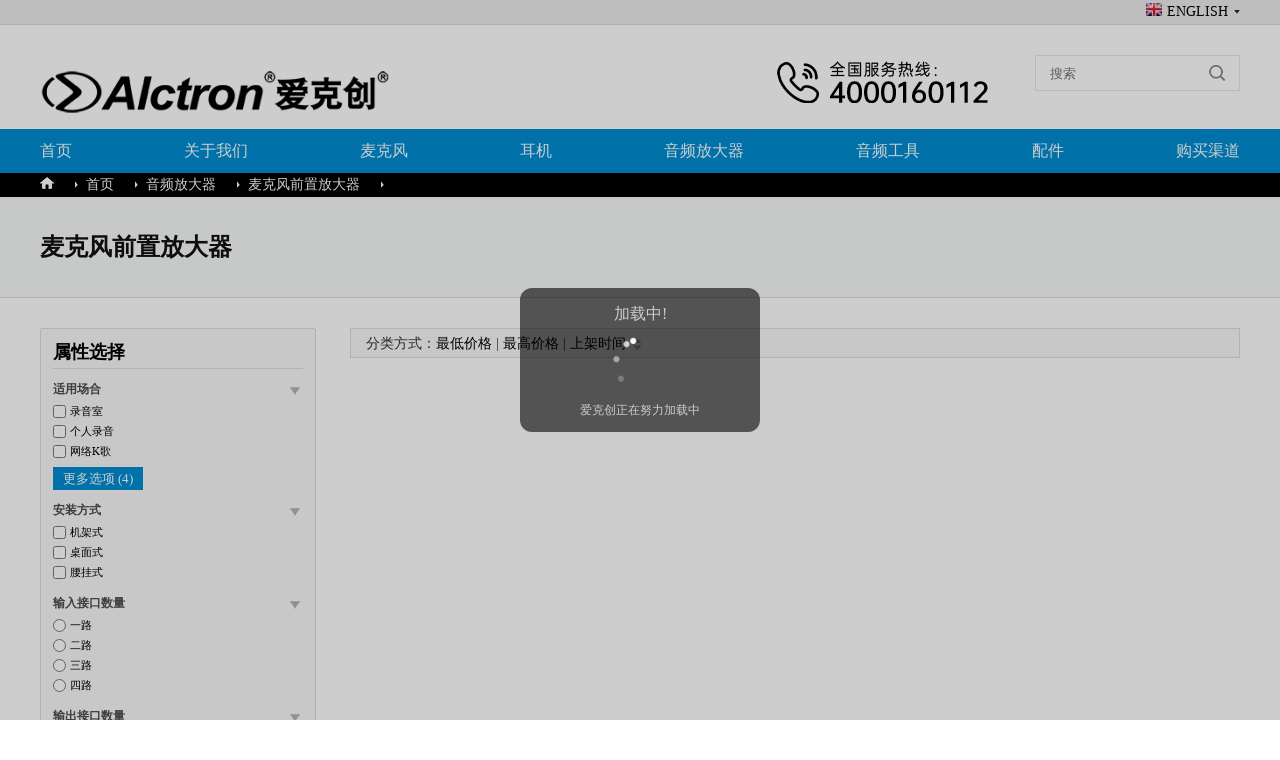

--- FILE ---
content_type: text/html
request_url: http://www.alctron-audio.com/Amplifier/Mic-Pre-Amps.html
body_size: 45807
content:
<!doctype html>
<html>
  <head>
    <meta charset="utf-8">
    <meta content="telephone=no,email=no" name="format-detection">
    <meta content="fullscreen=yes,preventMove=no" name="ML-Config">
    <meta name="viewport" content="initial-scale=1, maximum-scale=1, minimum-scale=1, user-scalable=no">
    <meta http-equiv="x-ua-compatible" content="IE=edge">
    <title>麦克风前置放大器 | 爱克创/宁波奥创电子科技有限公司Alctron Audio</title>
    <link href="/css/m_common.css" rel="stylesheet" type="text/css">
    <link href="/css/m_index.css" rel="stylesheet" type="text/css">
    <link href="/css/jquery.mmenu.css" rel="stylesheet" type="text/css">
    <link href="/css/sx.css" rel="stylesheet">
    <link href="/css/loading.css" rel="stylesheet">
    <script type="text/javascript" src="/js/app_font.js"></script>
  </head>
  <body>
    <div class="c_top">
  <div class="c_topbox">
      <div class="lang_xz fr"><img src="/images/lang_1.png">ENGLISH</div>
        <ul class="lang_list">
          <li><a href="/EN/"><img src="/images/lang_1.png">ENGLISH</a></li>
          <li><a href="/"><img src="/images/lang.png">中文</a></li>
        </ul>
    </div>
</div>
<div class="c_head">
  <a href="/index.html" class="c_logo fl">
    <img src="/upload/images/2019/6/20/logo0508x.png" />
  </a>
  <img src="/upload/images/2024/5/11/微信图片_20240511112220.png" class="c_logo" style="position: absolute;right: 200px;top: 20px;" />
    <div class="c_sousuo fr">
<form id="form_8" method="get" action="/utils/search.html" target="_blank">
  <input type="hidden"name="type" value="title,subTitle" />
  <input class="input" type="text"name="word" placeholder="搜索" />
  <a href="#" class="but" onclick="document.getElementById('form_8').submit();return false;"></a>
</form>
  </div>
    <div>
        <p class="m_menu"><a href="#menu"><img src="/images/menu.png" onclick="click_f()"/></a></p>
        <!-- mobile nav-->
        <nav id="menu">
            <ul class="List">
                <li class="title">
                    <a href="/index.html" class="logo"></a>
                    <a href="#close" class="btn_mob_close"><img src="/images/btn_mob_close.png"></a>
                </li>
                <li class="mob_btn"><a href="/index.html">首页</a></li>
                
                <li class="mob_btn"><a href="/about/introduction.html">关于我们</a>
                        <ul>
                            
                            <li class="page_item"><a href="/about/introduction.html">企业介绍</a></li>
                            
                            <li class="page_item"><a href="/about/history.html">发展历程</a></li>
                            
                            <li class="page_item"><a href="/about/brand-story.html">品牌故事</a></li>
                            
                            <li class="page_item"><a href="/about/enterprise-culture.html">企业文化</a></li>
                            
                            <li class="page_item"><a href="/about/r&d.html">研究开发</a></li>
                            
                            <li class="page_item"><a href="/about/quality-handle.html">质量控制</a></li>
                            
                            <li class="page_item"><a href="/about/enterprise-honor.html">企业荣誉</a></li>
                            
                            <li class="page_item"><a href="/about/contact-us.html">联系我们</a></li>
                            
                        </ul>
                     </li>
                
                
                <li class="mob_btn"><a href="/microphones.html">麦克风</a>
                        <ul>
                            
                            <li class="page_item"><a href="/microphones/FET-Condenser.html">晶体管电容麦克风</a></li>
                            
                            <li class="page_item"><a href="/microphones/Tube-condenser.html">电子管电容麦克风</a></li>
                            
                            <li class="page_item"><a href="/microphones/Instrumental.html">乐器用电容麦克风</a></li>
                            
                            <li class="page_item"><a href="/microphones/Ribbon.html">铝带式麦克风</a></li>
                            
                            <li class="page_item"><a href="/microphones/USB-Recording.html">USB录音麦克风</a></li>
                            
                            <li class="page_item"><a href="/microphones/Classic.html">古典式麦克风</a></li>
                            
                            <li class="page_item"><a href="/microphones/Handheld-Condenser.html">手持电容麦克风</a></li>
                            
                            <li class="page_item"><a href="/microphones/Tablet.html">智能平板麦克风</a></li>
                            
                            <li class="page_item"><a href="/microphones/Measuring.html">测量麦克风</a></li>
                            
                            <li class="page_item"><a href="/microphones/Dynamic.html">动圈麦克风</a></li>
                            
                            <li class="page_item"><a href="/microphones/Interview&Conference.html">采访和会议麦克风</a></li>
                            
                            <li class="page_item"><a href="/microphones/Video&Shotgun.html">单反相机/摄像机用麦克风</a></li>
                            
                        </ul>
                     </li>
                
                
                <li class="mob_btn"><a href="/headphones.html">耳机</a>
                        <ul>
                            
                            <li class="page_item"><a href="/headphones/Latest-Headphones.html">头戴式音乐耳机</a></li>
                            
                            <li class="page_item"><a href="/headphones/Over-Ear-Monitor.html">头戴式监听耳机</a></li>
                            
                            <li class="page_item"><a href="/headphones/Over-Ear-Bluetooth.html">头戴式蓝牙耳机</a></li>
                            
                            <li class="page_item"><a href="/headphones/In-Ear.html">入耳式耳机</a></li>
                            
                            <li class="page_item"><a href="/headphones/In-Ear-Bluetooth.html">入耳式蓝牙耳机</a></li>
                            
                        </ul>
                     </li>
                
                
                <li class="mob_btn"><a href="/Amplifier.html">音频放大器</a>
                        <ul>
                            
                            <li class="page_item"><a href="/Amplifier/Mic-Pre-Amps.html">麦克风前置放大器</a></li>
                            
                            <li class="page_item"><a href="/Amplifier/Headphone-Amps.html">耳机分配及放大器</a></li>
                            
                            <li class="page_item"><a href="/Amplifier/mini-mic-amps.html">小型话筒放大器</a></li>
                            
                            <li class="page_item"><a href="/Amplifier/mini-headphone-amps.html">小型耳机分配器</a></li>
                            
                            <li class="page_item"><a href="/Amplifier/cd-player-amps.html">唱机放大器</a></li>
                            
                            <li class="page_item"><a href="/Amplifier/audio-interfaces.html">声卡</a></li>
                            
                            <li class="page_item"><a href="/Amplifier/compressors&limiters.html">压缩限制器</a></li>
                            
                            <li class="page_item"><a href="/Amplifier/500-series-modules.html">500系列模块及供电电源</a></li>
                            
                        </ul>
                     </li>
                
                
                <li class="mob_btn"><a href="/Audio-Toole.html">音频工具</a>
                        <ul>
                            
                            <li class="page_item"><a href="/Audio-Toole/di-boxes.html">DI连接盒</a></li>
                            
                            <li class="page_item"><a href="/Audio-Toole/cable-testers.html">音频信号测线器</a></li>
                            
                            <li class="page_item"><a href="/Audio-Toole/phase-testers.html">相位测试仪</a></li>
                            
                            <li class="page_item"><a href="/Audio-Toole/foot-switches.html">脚踏开关</a></li>
                            
                            <li class="page_item"><a href="/Audio-Toole/effector-powers.html">效果器电源</a></li>
                            
                            <li class="page_item"><a href="/Audio-Toole/signal-processors.html">信号合并分离器</a></li>
                            
                            <li class="page_item"><a href="/Audio-Toole/48v-phantom-powers.html">48V幻象电源</a></li>
                            
                            <li class="page_item"><a href="/Audio-Toole/wireless-processors.html">无线收发器</a></li>
                            
                            <li class="page_item"><a href="/Audio-Toole/48.html">监听控制器</a></li>
                            
                        </ul>
                     </li>
                
                
                <li class="mob_btn"><a href="/Accessories.html">配件</a>
                        <ul>
                            
                            <li class="page_item"><a href="/Accessories/recording-screens.html">录音防反射屏</a></li>
                            
                            <li class="page_item"><a href="/Accessories/mic-stands.html">麦克风支架</a></li>
                            
                            <li class="page_item"><a href="/Accessories/pop-filters&screens.html">防喷罩&防风罩</a></li>
                            
                            <li class="page_item"><a href="/Accessories/shock-mounts&clips.html">防震架/话筒夹</a></li>
                            
                            <li class="page_item"><a href="/Accessories/dj-laptop-stands.html">DJ笔记本电脑支架</a></li>
                            
                            <li class="page_item"><a href="/Accessories/tablet-stands.html">智能平板支架</a></li>
                            
                            <li class="page_item"><a href="/Accessories/headphone-hangers.html">耳机&线材挂架</a></li>
                            
                            <li class="page_item"><a href="/Accessories/keyboard-stands.html">电子琴支架</a></li>
                            
                            <li class="page_item"><a href="/Accessories/monitor-speaker-stands.html">监听音箱支架/防震垫</a></li>
                            
                            <li class="page_item"><a href="/Accessories/desktop-rack.html">桌面式机架</a></li>
                            
                            <li class="page_item"><a href="/Accessories/guitar-stand.html">吉他支架/挂架</a></li>
                            
                            <li class="page_item"><a href="/Accessories/other-stands.html">其它支架</a></li>
                            
                            <li class="page_item"><a href="/Accessories/audio-cable.html">音频线</a></li>
                            
                        </ul>
                     </li>
                
                
                <li><a href="http://www.alctron-audio.com/Dealer.html" target="_blank">购买渠道</a></li>
                
                
            </ul>
        </nav>
    </div>
</div>
<div class="c_nav">
  <ul class="c_navbox">
      <li><a href="/index.html">首页</a></li>
        
        <li><a href="/about/introduction.html">关于我们</a>
        <ul class="dropdown-menu">
                
                    <li><a href="/about/introduction.html">企业介绍</a></li>
                
                    <li><a href="/about/history.html">发展历程</a></li>
                
                    <li><a href="/about/brand-story.html">品牌故事</a></li>
                
                    <li><a href="/about/enterprise-culture.html">企业文化</a></li>
                
                    <li><a href="/about/r&d.html">研究开发</a></li>
                
                    <li><a href="/about/quality-handle.html">质量控制</a></li>
                
                    <li><a href="/about/enterprise-honor.html">企业荣誉</a></li>
                
                    <li><a href="/about/contact-us.html">联系我们</a></li>
                
                </ul>
        </li>
        
        <li><a href="/microphones.html">麦克风</a>
        <ul class="dropdown-menu">
                
                    <li><a href="/microphones/FET-Condenser.html">晶体管电容麦克风</a></li>
                
                    <li><a href="/microphones/Tube-condenser.html">电子管电容麦克风</a></li>
                
                    <li><a href="/microphones/Instrumental.html">乐器用电容麦克风</a></li>
                
                    <li><a href="/microphones/Ribbon.html">铝带式麦克风</a></li>
                
                    <li><a href="/microphones/USB-Recording.html">USB录音麦克风</a></li>
                
                    <li><a href="/microphones/Classic.html">古典式麦克风</a></li>
                
                    <li><a href="/microphones/Handheld-Condenser.html">手持电容麦克风</a></li>
                
                    <li><a href="/microphones/Tablet.html">智能平板麦克风</a></li>
                
                    <li><a href="/microphones/Measuring.html">测量麦克风</a></li>
                
                    <li><a href="/microphones/Dynamic.html">动圈麦克风</a></li>
                
                    <li><a href="/microphones/Interview&Conference.html">采访和会议麦克风</a></li>
                
                    <li><a href="/microphones/Video&Shotgun.html">单反相机/摄像机用麦克风</a></li>
                
                </ul>
        </li>
        
        <li><a href="/headphones.html">耳机</a>
        <ul class="dropdown-menu">
                
                    <li><a href="/headphones/Latest-Headphones.html">头戴式音乐耳机</a></li>
                
                    <li><a href="/headphones/Over-Ear-Monitor.html">头戴式监听耳机</a></li>
                
                    <li><a href="/headphones/Over-Ear-Bluetooth.html">头戴式蓝牙耳机</a></li>
                
                    <li><a href="/headphones/In-Ear.html">入耳式耳机</a></li>
                
                    <li><a href="/headphones/In-Ear-Bluetooth.html">入耳式蓝牙耳机</a></li>
                
                </ul>
        </li>
        
        <li><a href="/Amplifier.html">音频放大器</a>
        <ul class="dropdown-menu">
                
                    <li><a href="/Amplifier/Mic-Pre-Amps.html">麦克风前置放大器</a></li>
                
                    <li><a href="/Amplifier/Headphone-Amps.html">耳机分配及放大器</a></li>
                
                    <li><a href="/Amplifier/mini-mic-amps.html">小型话筒放大器</a></li>
                
                    <li><a href="/Amplifier/mini-headphone-amps.html">小型耳机分配器</a></li>
                
                    <li><a href="/Amplifier/cd-player-amps.html">唱机放大器</a></li>
                
                    <li><a href="/Amplifier/audio-interfaces.html">声卡</a></li>
                
                    <li><a href="/Amplifier/compressors&limiters.html">压缩限制器</a></li>
                
                    <li><a href="/Amplifier/500-series-modules.html">500系列模块及供电电源</a></li>
                
                </ul>
        </li>
        
        <li><a href="/Audio-Toole.html">音频工具</a>
        <ul class="dropdown-menu">
                
                    <li><a href="/Audio-Toole/di-boxes.html">DI连接盒</a></li>
                
                    <li><a href="/Audio-Toole/cable-testers.html">音频信号测线器</a></li>
                
                    <li><a href="/Audio-Toole/phase-testers.html">相位测试仪</a></li>
                
                    <li><a href="/Audio-Toole/foot-switches.html">脚踏开关</a></li>
                
                    <li><a href="/Audio-Toole/effector-powers.html">效果器电源</a></li>
                
                    <li><a href="/Audio-Toole/signal-processors.html">信号合并分离器</a></li>
                
                    <li><a href="/Audio-Toole/48v-phantom-powers.html">48V幻象电源</a></li>
                
                    <li><a href="/Audio-Toole/wireless-processors.html">无线收发器</a></li>
                
                    <li><a href="/Audio-Toole/48.html">监听控制器</a></li>
                
                </ul>
        </li>
        
        <li><a href="/Accessories.html">配件</a>
        <ul class="dropdown-menu">
                
                    <li><a href="/Accessories/recording-screens.html">录音防反射屏</a></li>
                
                    <li><a href="/Accessories/mic-stands.html">麦克风支架</a></li>
                
                    <li><a href="/Accessories/pop-filters&screens.html">防喷罩&防风罩</a></li>
                
                    <li><a href="/Accessories/shock-mounts&clips.html">防震架/话筒夹</a></li>
                
                    <li><a href="/Accessories/dj-laptop-stands.html">DJ笔记本电脑支架</a></li>
                
                    <li><a href="/Accessories/tablet-stands.html">智能平板支架</a></li>
                
                    <li><a href="/Accessories/headphone-hangers.html">耳机&线材挂架</a></li>
                
                    <li><a href="/Accessories/keyboard-stands.html">电子琴支架</a></li>
                
                    <li><a href="/Accessories/monitor-speaker-stands.html">监听音箱支架/防震垫</a></li>
                
                    <li><a href="/Accessories/desktop-rack.html">桌面式机架</a></li>
                
                    <li><a href="/Accessories/guitar-stand.html">吉他支架/挂架</a></li>
                
                    <li><a href="/Accessories/other-stands.html">其它支架</a></li>
                
                    <li><a href="/Accessories/audio-cable.html">音频线</a></li>
                
                </ul>
        </li>
        
        <li><a href="http://www.alctron-audio.com/Dealer.html" target="_blank">购买渠道</a>
        
        </li>
        
    </ul>
</div>

    <div class="l_wz">
  <div class="l_wzbox"><a href="/Amplifier/Mic-Pre-Amps.html"><img src="/images/home.png"></a><a href="/index.html">首页</a><span></span><a href="/Amplifier.html">音频放大器</a><span></span><a href="/Amplifier/Mic-Pre-Amps.html">麦克风前置放大器</a></div>
</div>
<div class="l_tit_1">    
<h3>麦克风前置放大器</h3>
</div>

    <div class="l_con clearfix">
      <div id="page-content" class="er_fl fl">
        <div id="content">
          <div class="bf-panel-wrapper bf-responsive bf-left bf-layout-id-1">
            <div class="bf-btn-show"></div>
            <div class="bf-check-position ">
              <div class="box-heading">属性选择</div>
              <div class="brainyfilter-panel box-content bf-hide-panel">
                <form class="bf-form bf-with-counts bf-with-sliding" data-height-limit="144" data-visible-items="3" data-hide-items="2" data-submit-type="auto" data-submit-delay="1000" data-resp-max-width="300" data-resp-collapse="1" data-resp-max-scr-width ="768" method="get" action=""> 
                  <input type="hidden" name="route" value="" /> 
                <input type="hidden" name="path" value="" />
                <div class="bf-attr-block" data-field="Application">
                  <div class="bf-attr-header bf-w-line">适用场合<span class="bf-arrow"></span> </div>
                  <div class="bf-attr-block-cont">
                      <div class="bf-attr-filter bf-attr-f14 bf-row"> 
                      <span class="bf-cell bf-c-1">
                        <input id="Application_0" data-filterid="Application_0" type="checkbox" name="Application" value="录音室" />
                      </span> 
                      <span class="bf-cell bf-c-2 "> 
                        <label for="Application_0">录音室 </label>
                      </span> 
                      <span class="bf-cell bf-c-3"></span> </div>
                      <div class="bf-attr-filter bf-attr-f14 bf-row"> 
                      <span class="bf-cell bf-c-1">
                        <input id="Application_1" data-filterid="Application_1" type="checkbox" name="Application" value="个人录音" />
                      </span> 
                      <span class="bf-cell bf-c-2 "> 
                        <label for="Application_1">个人录音 </label>
                      </span> 
                      <span class="bf-cell bf-c-3"></span> 
                      </div>
                      <div class="bf-attr-filter bf-attr-f14 bf-row"> 
                      <span class="bf-cell bf-c-1">
                        <input id="Application_2" data-filterid="Application_2" type="checkbox" name="Application" value="网络K歌" />
                      </span> 
                      <span class="bf-cell bf-c-2 "> 
                        <label for="Application_2">网络K歌 </label>
                      </span> 
                      <span class="bf-cell bf-c-3"></span> </div>
                      <div class="bf-attr-filter bf-attr-f14 bf-row"> 
                      <span class="bf-cell bf-c-1">
                        <input id="Application_3" data-filterid="Application_3" type="checkbox" name="Application" value="广播电台" />
                      </span> 
                      <span class="bf-cell bf-c-2 "> 
                        <label for="Application_3">广播电台 </label>
                      </span> 
                      <span class="bf-cell bf-c-3"></span> </div>
                      <div class="bf-attr-filter bf-attr-f14 bf-row"> 
                      <span class="bf-cell bf-c-1">
                        <input id="Application_4" data-filterid="Application_4" type="checkbox" name="Application" value="工程监听" />
                      </span> 
                      <span class="bf-cell bf-c-2 "> 
                        <label for="Application_4">工程监听 </label>
                      </span> 
                      <span class="bf-cell bf-c-3"></span> </div>
                      <div class="bf-attr-filter bf-attr-f14 bf-row"> 
                      <span class="bf-cell bf-c-1">
                        <input id="Application_5" data-filterid="Application_5" type="checkbox" name="Application" value="舞台现场" />
                      </span> 
                      <span class="bf-cell bf-c-2 "> 
                        <label for="Application_5">舞台现场 </label>
                      </span> 
                      <span class="bf-cell bf-c-3"></span> </div>
                      <div class="bf-attr-filter bf-attr-f14 bf-row"> 
                      <span class="bf-cell bf-c-1">
                        <input id="Application_6" data-filterid="Application_6" type="checkbox" name="Application" value="个人监听" />
                      </span> 
                      <span class="bf-cell bf-c-2 "> 
                        <label for="Application_6">个人监听 </label>
                      </span> 
                      <span class="bf-cell bf-c-3"></span> </div>
                  </div>
                </div>
                <!--适用场合- END--->
                <div class="bf-attr-block" data-field="Installation">
                  <div class="bf-attr-header bf-w-line">安装方式<span class="bf-arrow"></span> </div>
                  <div class="bf-attr-block-cont">
                    <div class="bf-attr-filter bf-attr-f12 bf-row"> 
                      <span class="bf-cell bf-c-1">
                       <input id="Installation_0" data-filterid="Installation_0"  type="checkbox" name="Installation" value="机架式" />
                      </span> 
                      <span class="bf-cell bf-c-2 "> 
                        <label for="Installation_0">机架式</label>
                      </span> 
                      <span class="bf-cell bf-c-3"></span> 
                    </div>
                    <div class="bf-attr-filter bf-attr-f12 bf-row"> 
                      <span class="bf-cell bf-c-1">
                       <input id="Installation_1" data-filterid="Installation_1"  type="checkbox" name="Installation" value="桌面式" />
                      </span> 
                      <span class="bf-cell bf-c-2 "> 
                        <label for="Installation_1">桌面式</label>
                      </span> 
                      <span class="bf-cell bf-c-3"></span> 
                    </div>
                    <div class="bf-attr-filter bf-attr-f12 bf-row"> 
                      <span class="bf-cell bf-c-1">
                       <input id="Installation_2" data-filterid="Installation_2"  type="checkbox" name="Installation" value="腰挂式" />
                      </span> 
                      <span class="bf-cell bf-c-2 "> 
                        <label for="Installation_2">腰挂式</label>
                      </span> 
                      <span class="bf-cell bf-c-3"></span> 
                    </div>
                    </div>
                </div>
                <!--安装方式- END--->
                <div class="bf-attr-block" data-field="Input">
                  <div class="bf-attr-header bf-w-line">输入接口数量<span class="bf-arrow"></span> </div>
                  <div class="bf-attr-block-cont">
                    <div class="bf-attr-filter bf-attr-f9 bf-row"> 
                      <span class="bf-cell bf-c-1">
                      <input id="Input_0" data-filterid="Input_0" type="radio" name="Input" value="一路" />
                      </span> 
                      <span class="bf-cell bf-c-2 ">
                        <label for="Input_0">一路</label>
                      </span> 
                      <span class="bf-cell bf-c-3"></span> 
                    </div>
                    <div class="bf-attr-filter bf-attr-f9 bf-row"> 
                      <span class="bf-cell bf-c-1">
                      <input id="Input_1" data-filterid="Input_1" type="radio" name="Input" value="二路" />
                      </span> 
                      <span class="bf-cell bf-c-2 ">
                        <label for="Input_1">二路</label>
                      </span> 
                      <span class="bf-cell bf-c-3"></span> 
                    </div>
                    <div class="bf-attr-filter bf-attr-f9 bf-row"> 
                      <span class="bf-cell bf-c-1">
                      <input id="Input_2" data-filterid="Input_2" type="radio" name="Input" value="三路" />
                      </span> 
                      <span class="bf-cell bf-c-2 ">
                        <label for="Input_2">三路</label>
                      </span> 
                      <span class="bf-cell bf-c-3"></span> 
                    </div>
                    <div class="bf-attr-filter bf-attr-f9 bf-row"> 
                      <span class="bf-cell bf-c-1">
                      <input id="Input_3" data-filterid="Input_3" type="radio" name="Input" value="四路" />
                      </span> 
                      <span class="bf-cell bf-c-2 ">
                        <label for="Input_3">四路</label>
                      </span> 
                      <span class="bf-cell bf-c-3"></span> 
                    </div>
                  </div>
                </div>
                <!--输入接口数量- END--->
                <div class="bf-attr-block" data-field="Output">
                  <div class="bf-attr-header bf-w-line">输出接口数量<span class="bf-arrow"></span> </div>
                  <div class="bf-attr-block-cont">
                    <div class="bf-attr-filter bf-attr-f11 bf-row"> 
                      <span class="bf-cell bf-c-1">
                      <input id="Output_0" data-filterid="Output_0" type="radio" name="Output" value="一路" />
                      </span> 
                      <span class="bf-cell bf-c-2 ">
                        <label for="Output_0">一路</label>
                      </span> 
                      <span class="bf-cell bf-c-3"></span> 
                    </div>
                    <div class="bf-attr-filter bf-attr-f11 bf-row"> 
                      <span class="bf-cell bf-c-1">
                      <input id="Output_1" data-filterid="Output_1" type="radio" name="Output" value="两路" />
                      </span> 
                      <span class="bf-cell bf-c-2 ">
                        <label for="Output_1">两路</label>
                      </span> 
                      <span class="bf-cell bf-c-3"></span> 
                    </div>
                    <div class="bf-attr-filter bf-attr-f11 bf-row"> 
                      <span class="bf-cell bf-c-1">
                      <input id="Output_2" data-filterid="Output_2" type="radio" name="Output" value="三路" />
                      </span> 
                      <span class="bf-cell bf-c-2 ">
                        <label for="Output_2">三路</label>
                      </span> 
                      <span class="bf-cell bf-c-3"></span> 
                    </div>
                    <div class="bf-attr-filter bf-attr-f11 bf-row"> 
                      <span class="bf-cell bf-c-1">
                      <input id="Output_3" data-filterid="Output_3" type="radio" name="Output" value="四路" />
                      </span> 
                      <span class="bf-cell bf-c-2 ">
                        <label for="Output_3">四路</label>
                      </span> 
                      <span class="bf-cell bf-c-3"></span> 
                    </div>
                    <div class="bf-attr-filter bf-attr-f11 bf-row"> 
                      <span class="bf-cell bf-c-1">
                      <input id="Output_4" data-filterid="Output_4" type="radio" name="Output" value="六路" />
                      </span> 
                      <span class="bf-cell bf-c-2 ">
                        <label for="Output_4">六路</label>
                      </span> 
                      <span class="bf-cell bf-c-3"></span> 
                    </div>
                    <div class="bf-attr-filter bf-attr-f11 bf-row"> 
                      <span class="bf-cell bf-c-1">
                      <input id="Output_5" data-filterid="Output_5" type="radio" name="Output" value="八路" />
                      </span> 
                      <span class="bf-cell bf-c-2 ">
                        <label for="Output_5">八路</label>
                      </span> 
                      <span class="bf-cell bf-c-3"></span> 
                    </div>
                    <div class="bf-attr-filter bf-attr-f11 bf-row"> 
                      <span class="bf-cell bf-c-1">
                      <input id="Output_6" data-filterid="Output_6" type="radio" name="Output" value="十二路" />
                      </span> 
                      <span class="bf-cell bf-c-2 ">
                        <label for="Output_6">十二路</label>
                      </span> 
                      <span class="bf-cell bf-c-3"></span> 
                    </div>
                    <div class="bf-attr-filter bf-attr-f11 bf-row"> 
                      <span class="bf-cell bf-c-1">
                      <input id="Output_7" data-filterid="Output_7" type="radio" name="Output" value="十六路" />
                      </span> 
                      <span class="bf-cell bf-c-2 ">
                        <label for="Output_7">十六路</label>
                      </span> 
                      <span class="bf-cell bf-c-3"></span> 
                    </div>
                 </div>
                </div>
                <!--输出接口数量- END--->
              </form>
              </div>
            </div>
            
          </div>  
        </div>
      </div>
      <div class="er_list fr">
        <div class="er_fen"><span>分类方式：</span><a href="javascript:productQuery.orderQuery('Sprice',2)">最低价格</a> | <a href="javascript:productQuery.orderQuery('Sprice',1)">最高价格</a> | <a href="javascript:productQuery.orderQuery('AddDate',1)" class="l_time">上架时间</a></div>
        <div id="showProduct">

        </div>
        <div class="pagination">
      <div id="showPageNav" >
            </div>
    </div>
      </div>
    </div>
    <div style="height: 7px; background: #008ed3;"></div>
<div class="c_footer">
  <div class="c_foot">
      <div class="c_footbox clearfix">
          <div class="c_foot_1 fl">
              <h3>联系我们</h3><p>宁波奥创电子科技有限公司</p><p>地址：宁波市海曙区高桥镇秀丰工业区三成路76号</p><p>Email：sales@alctron-audio.com</p><p>电话：0574-88011699</p><p>传真：0574-87157176</p><p>邮编：315191&nbsp;</p>
            </div>
            
                <div class="c_foot_2 fl">
                    <h3>关于我们</h3>
                    <ul>
                    
                        <li><a href="/about/introduction.html">企业介绍</a></li>
                    
                        <li><a href="/about/history.html">发展历程</a></li>
                    
                        <li><a href="/about/brand-story.html">品牌故事</a></li>
                    
                        <li><a href="/about/enterprise-culture.html">企业文化</a></li>
                    
                        <li><a href="/about/r&d.html">研究开发</a></li>
                    
                        <li><a href="/about/quality-handle.html">质量控制</a></li>
                    
                        <li><a href="/about/enterprise-honor.html">企业荣誉</a></li>
                    
                        <li><a href="/about/contact-us.html">联系我们</a></li>
                    
                    </ul>
                </div>
            
                <div class="c_foot_2 fl">
                    <h3>新闻资讯</h3>
                    <ul>
                    
                        <li><a href="/News/company-news.html">公司新闻</a></li>
                    
                        <li><a href="/News/exhibition-info.html">展会信息</a></li>
                    
                        <li><a href="/News/new-arrivals.html">新品发布</a></li>
                    
                        <li><a href="/News/evaluation-report.html">评测报告</a></li>
                    
                    </ul>
                </div>
            
                <div class="c_foot_2 fl">
                    <h3>服务支持</h3>
                    <ul>
                    
                        <li><a href="/Service/product-catalogue.html">目录下载</a></li>
                    
                        <li><a href="http://www.alctron-audio.com/fwyz/fwcx.htm" target="_blank">防伪查询</a></li>
                    
                        <li><a href="/Service/normal-problem.html">常见问题</a></li>
                    
                        <li><a href="/Service/online-service.html">在线客服</a></li>
                    
                        <li><a href="/Service/ad-gallery.html">广告宣传</a></li>
                    
                        <li><a href="/Service/details-page.html">产品详情页</a></li>
                    
                    </ul>
                </div>
            
            <div class="c_foot_3 fl">
              <h3>在线联系</h3>
              <p>周一到周五：8：00-16：30 </p>
                <p><a target="_blank" href="http://wpa.qq.com/msgrd?v=3&amp;uin=2851337213&amp;site=qq&amp;menu=yes">在线咨询</a></p>
                <p><a href="http://wpa.qq.com/msgrd?v=3&uin=2851337212&site=qq&menu=yes">在线咨询</a></p>
                <p>客服电话：400-0160-112</p>
            </div>
<div class="c_foot_4 fr">
              <h3>官方社交媒体</h3>
                <ul class="c_fs">
                  <li><a href="javascript:;"><img src="/images/fen_2.png"></a><div class="f_er"><h3>爱克创官方微信</h3><img src="/images/er.jpg"><p>使用“扫一扫”即可了解公司最新动态</p></div></li>
                    <li><a href="https://weibo.com/alctron" target="_blank"><img src="/images/fen_1.png"></a></li>
                    <li><a href="https://user.qzone.qq.com/2851337212" target="_blank"><img src="/images/fen_4.png"></a></li>
                    <li><a href="http://i.youku.com/alctron" target="_blank"><img src="/images/fen_3.png"></a></li>
                    <li><a href="https://tieba.baidu.com/f?ie=utf-8&kw=%E7%88%B1%E5%85%8B%E5%88%9B&fr=search" target="_blank"><img src="/images/fen_5.png"></a></li>
                </ul>
                <div class="f_dl"><a href="">爱克创代理商分布</a></div>
             </div>
        </div>
        <!--手机底部-->
        <ul id="accordion" class="accordion">
          <li>
            <div class="link">联系我们</div>
            <div class="submenu">
                <h3>联系我们</h3><p>宁波奥创电子科技有限公司</p><p>地址：宁波市海曙区高桥镇秀丰工业区三成路76号</p><p>Email：sales@alctron-audio.com</p><p>电话：0574-88011699</p><p>传真：0574-87157176</p><p>邮编：315191&nbsp;</p>
            </div>
          </li>
          
            <li>
            <div class="link">关于我们</div>
            <ul class="submenu">
            
                <li><a href="/about/introduction.html">企业介绍</a></li>
            
                <li><a href="/about/history.html">发展历程</a></li>
            
                <li><a href="/about/brand-story.html">品牌故事</a></li>
            
                <li><a href="/about/enterprise-culture.html">企业文化</a></li>
            
                <li><a href="/about/r&d.html">研究开发</a></li>
            
            </ul>
          </li>
          
            <li>
            <div class="link">新闻资讯</div>
            <ul class="submenu">
            
                <li><a href="/News/company-news.html">公司新闻</a></li>
            
                <li><a href="/News/exhibition-info.html">展会信息</a></li>
            
                <li><a href="/News/new-arrivals.html">新品发布</a></li>
            
                <li><a href="/News/evaluation-report.html">评测报告</a></li>
            
            </ul>
          </li>
          
            <li>
            <div class="link">服务支持</div>
            <ul class="submenu">
            
                <li><a href="/Service/product-catalogue.html">目录下载</a></li>
            
                <li><a href="http://www.alctron-audio.com/fwyz/fwcx.htm" target="_blank">防伪查询</a></li>
            
                <li><a href="/Service/normal-problem.html">常见问题</a></li>
            
                <li><a href="/Service/online-service.html">在线客服</a></li>
            
                <li><a href="/Service/ad-gallery.html">广告宣传</a></li>
            
            </ul>
          </li>
          
          <li>
            <div class="link">在线联系</div>
            <div class="submenu">
                <p>周一到周五：8：00-16：30 </p>
                <p><a href="http://wpa.qq.com/msgrd?v=3&uin=2851337213&site=qq&menu=yes">在线咨询</a></p>
                <p><a href="http://wpa.qq.com/msgrd?v=3&uin=2851337212&site=qq&menu=yes">在线咨询</a></p>
                <p>客服电话：400-0160-112</p>
            </div>
          </li>
<li>
            <div class="link">官方社交媒体</div>
            <div class="submenu">
                <ul class="c_fs">
                  <li><a href="javascript:;"><img src="/images/fen_2.png"></a><div class="f_er"><h3>爱克创官方微信</h3><img src="/images/er.jpg"><p>使用“扫一扫”即可了解公司最新动态</p></div></li>
                    <li><a href="https://weibo.com/alctron" target="_blank"><img src="/images/fen_1.png"></a></li>
                    <li><a href="https://user.qzone.qq.com/2851337212" target="_blank"><img src="/images/fen_4.png"></a></li>
                    <li><a href="http://i.youku.com/alctron" target="_blank"><img src="/images/fen_3.png"></a></li>
                    <li><a href="https://tieba.baidu.com/f?ie=utf-8&kw=%E7%88%B1%E5%85%8B%E5%88%9B&fr=search" target="_blank"><img src="/images/fen_5.png"></a></li>
                </ul>
                <div class="f_dl"><a href="">爱克创代理商分布</a></div>
                <div class="f_m"></div>
            </div>
          </li>
        </ul>
        <div class="c_ban clearfix">
              <font><a href="https://beian.miit.gov.cn/"><img src="https://beian.mps.gov.cn/img/logo01.dd7ff50e.png" style="width="17px" height="18px" />浙公网安备33020302001760号&nbsp浙ICP备09078559号&nbsp&nbsp&nbsp&nbsp&nbsp&nbsp</a></font>
              <font>版权信息：宁波奥创电子科技有限公司  </font><a href="">购买渠道</a></div>
        </div>
    </div>
</div>

  <script id="template" type="text/html">
        <ul class="tj_list">
            {{each dbTable as value i }}
            <li><a href="/Amplifier/Mic-Pre-Amps/{{value.subTitle}}.html"><img src="{{imgFormat(value.imageUrl)}}"><h3>{{value.subTitle}}</h3><p>{{value.title}}</p><font>￥{{value.sprice}}</font></a></li>
            {{/each}}
        </ul>
    </script>
    <script id="template2" type="text/html">
        <div class="l_fanye">
            {{#pageNav(pageIndex,pageCount)}}
        </div>
    </script>
    <script type="text/javascript" src="/js/jquery-1.10.2.min.js"></script>
    <script type="text/javascript" src="/js/jquery.mmenu.js"></script>
    <script type="text/javascript" src="/js/foot.js"></script>
    <script src="/js/brainyfilter.js"></script>
    <script>
      var $siteId = 1;
      var $channelId = 31;
    </script>
      <script type="text/javascript" src="/js/art-template.js"></script>
    <script type="text/javascript" src="/js/loading.js"></script>
    <script type="text/javascript" src="/js/productquery.js"></script>

<script type="text/javascript">
        var _ChannelId = "";
        $(document).ready(function () {
            //注册点击事件
            //$('.bf-attr-block').find("input").on("click",function(){productQuery.query(1);});
            productQuery.query(1);
        });
</script>

    <script type="text/javascript">
      function click_f(){
        $('#menu').css('visibility','visible');
      }
    </script>
    <script>
      var bfLang = {
        show_more : '更多选项',
        show_less : '收起',
      };
      BrainyFilter.requestCount = BrainyFilter.requestCount || true;
      BrainyFilter.requestPrice = BrainyFilter.requestPrice || false;
      BrainyFilter.min = BrainyFilter.min || 0;
      BrainyFilter.max = BrainyFilter.max || 0;
      BrainyFilter.lowerValue = BrainyFilter.lowerValue || 0; 
      BrainyFilter.higherValue = BrainyFilter.higherValue || 0;
      BrainyFilter.currencySymb = BrainyFilter.currencySymb || '£';
      BrainyFilter.hideEmpty = BrainyFilter.hideEmpty || 0;
      BrainyFilter.baseUrl = BrainyFilter.baseUrl || "/";
      BrainyFilter.selectors = BrainyFilter.selectors || {
        'container' : '#content',
        'paginator' : '.pagination'
      };
      jQuery(function() {
        if (! BrainyFilter.isInitialized) {  
          BrainyFilter.isInitialized = true;
          if (typeof jQuery.fn.slider === 'undefined') {
            jQuery.getScript('https://code.jquery.com/ui/1.11.2/jquery-ui.min.js', function(){
                BrainyFilter.init();
            });
        } else {
            BrainyFilter.init();
        }
    }
});
BrainyFilter.sliderValues = BrainyFilter.sliderValues || {};
</script>
</body>
</html>



--- FILE ---
content_type: text/css
request_url: http://www.alctron-audio.com/css/m_common.css
body_size: 7644
content:
@charset "utf-8";
*{margin: 0;padding: 0;}
html,body{ margin: 0;padding: 0; font-family:"黑体";}
h1, h2, h3, h4, h5{ font-weight: normal;}
body{font-size:14px; color:#000000; background:#fff;}
img { border:none;}
ul,ol,li{list-style: outside none none;}
a{ text-decoration: none; color: #000000; }
ul:after{ content:""; display:block; clear:both;}
.fl{ float:left;}
.fr{ float:right;}
.clearfix:after {content: " ";height: 0;visibility: hidden;display: block;clear: both;}
input,select{ outline:none;}
em{ font-style:normal;}


.c_top{ width:100%; height:24px; background:#ececec; border-bottom:#dddddd solid 1px; line-height:24px;}
.c_topbox{ max-width:1200px; margin:0 auto; position:relative;}
.lang_xz{ padding-right:12px; background:url(../images/ico_1.png) no-repeat right center; cursor:pointer;}
.lang_xz img{ margin-right:5px; width:16px; overflow:hidden;}
.lang_list{ width:120px; position:absolute; right:0; top:25px;background: #f2f2f2;border: 1px solid #dad8d8;border-top: none;box-shadow: 0px 0px 4px #edebeb; z-index:999;padding: 5px 8px 0; box-sizing:border-box; display:none;}
.lang_list li{ float:left; width:100%;}
.lang_list li img{ margin-right:5px;width:16px; overflow:hidden;}
.c_head{ max-width:1200px; margin:0 auto; height:104px; overflow:hidden; padding-top:30px; box-sizing:border-box; position:relative;}
.c_logo{display: block; padding-top: 16px; box-sizing: border-box;}
.c_logo img{ display:block; width:350px; overflow:hidden;}
.c_sousuo{ width:205px; height:36px; border:#e6e7e7 solid 1px; box-sizing:border-box; padding-left:14px;}
.c_sousuo input{ display:block; float:left; width:152px; height:34px; overflow:hidden; border:none;}
.c_sousuo a{ display:block; float:right; width:30px; height:34px; background:url(../images/search.png) no-repeat left center;}
.c_nav{ width:100%; height:44px; background:#008ed3;}
.c_navbox{ max-width:1200px; margin:0 auto;display: flex;justify-content: space-between;}
.c_navbox > li{ position:relative;}
.c_navbox > li > a{ display:block; line-height:44px; color:#fff; font-size:16px;}
.dropdown-menu{ position:absolute; left:0; top:44px; background:#fff; border:#e1e1e1 solid 1px; width:207px; box-sizing:border-box; z-index:999; padding:10px 0; display:none;}
.dropdown-menu li{ float:left; width:100%; height:32px; line-height:32px; text-align:left; margin-bottom:3px; overflow:hidden;}
.dropdown-menu li a{ display:block; padding-left:20px; width:100%; box-sizing:border-box; overflow:hidden; font-size:14px;}
.dropdown-menu li a:hover{ background:#008ed3; color:#fff;}
.c_navbox > li:hover .dropdown-menu{ display:block;}
.c_navbox:after{ display:none;}


.c_footer{ width:100%; background:#111111;}
.c_foot{ max-width:1200px; margin:0 auto;}
.c_footbox{ width:100%; height:282px; border-bottom:#171717 solid 1px; padding-top:18px; box-sizing:border-box; color:#aeaeae;}
.c_footbox h3{ font-size:18px; color:#e1e1e1; height:40px; line-height:40px; overflow:hidden; margin-bottom:8px;}
.c_foot_1{width: 18.7%; margin-right:8%;}
.c_foot_1 p{ line-height:20px; margin-bottom:6px;}
.c_foot_2{width: 12.5%;}
.c_foot_2 li{ float:left; width:100%; line-height:26px; height:26px; overflow:hidden;}
.c_foot_2 li a{ color:#aeaeae; font-size:14px;}
.c_foot_2 li a:hover{ color:#fff; font-weight:bold;}
.c_foot_3{width: 20%;}
.c_foot_3 p{ line-height:26px; color:#aeaeae; font-size:14px;}
.c_foot_3 a{ display:block; width:122px; height:21px; overflow:hidden; color:#fcfcfc; background:url(../images/qq_bg.png) no-repeat; padding-left:20px; box-sizing:border-box; line-height:21px;}
.c_foot_3 p:nth-child(3){ margin-top:10px;}
.c_foot_3 p:nth-child(4){ margin-top:10px;margin-bottom:5px;}
.c_foot_4{width: 14.5%;}
.c_ban{ width:100%; height:64px; line-height:64px;}
.c_ban font{ color:#aeaeae; font-size:12px; display:block; float:left;}
.c_ban a{ color:#aeaeae; font-size:14px; display:block; float:right;}
.bdshare-button-style0-24 a, .bdshare-button-style0-24 .bds_more{margin: 5px 5px 5px 0;}
.f_dl{ width:100%; height:43px; line-height:43px; background:#008ed3; padding:0 15px; box-sizing:border-box; margin-top:30px;}
.f_dl a{font-size:15px; color:#e1e1e1; font-weight:bold; display:block; padding-right:10px; background:url(../images/ico_2.png) no-repeat right center;}

.m_menu{ display:none; position:absolute; right:1rem; top:0;}
/* mob_nav */
#menu{ padding:0; background:#008ed3; visibility:hidden;}
#menu h2{color:#fff;}
#menu > ul > li{ border-top:solid 1px rgba(255,255,255,0.5);}
#menu > ul > li a{ display:block; line-height:40px; color:#fff; text-indent:15px;}
#menu > ul > li a em{ font-variant:small-caps; padding-left:10px; color:rgba(255,255,255,0.5);}
#menu > ul > li.title{ height:50px; background:solid 1px rgba(255,255,255,0.5); border-top:0;}
#menu > ul > li.title a{}
#menu > ul > li.title .logo{ float:left; padding-left:10px;}
#menu > ul > li.title .logo img{ display:block; height:50px;}
#menu > ul > li ul{ padding:0; border-top:solid 1px rgba(255,255,255,0.5)}
#menu > ul > li ul li{ border-bottom:solid 1px rgba(255,255,255,0.5);}
#menu > ul > li ul li:last-child{ border-bottom:0;}
#menu > ul > li ul li a{ font-size:12px;}
#menu .btn_mob_close{position:absolute; right:3px; top:0; height:50px;}
#menu .btn_mob_close img{height:48px; width:auto; position:relative;}
.accordion{ display:none;}
#menu > ul > li a{ font-size:1.2rem;}

@media screen and (max-width:1200px) {
.c_foot_1{ margin-right:2%;}  
.c_foot_1 p,.c_foot_3 p{ font-size:12px;}
.c_foot_4{ width:21%;}
.f_dl a{ font-size:14px;}  
  }
@media screen and (max-width:768px) {
.c_nav,.c_sousuo{ display:none;}  
.m_menu{ display:block;}
.m_menu img{ width:2.2rem; vertical-align: middle; }
.c_head{ height:5.2rem; padding-top:0; line-height:5.2rem;}
.c_logo img{ width:60%;position: absolute; left: 50%;transform: translate(-50%, 0);}
.lang_xz{ margin-right:1rem;}

.c_footbox{ display:none;}
.accordion {width: 100%;background: #111;}
.accordion .link {cursor: pointer;display: block;padding: 1rem 1rem 1rem 2rem;color: #e1e1e1;font-size:1.2rem;border-bottom: 1px solid #CCC;position: relative;-webkit-transition: all 0.4s ease;-o-transition: all 0.4s ease;transition: all 0.4s ease;}
.accordion li.open .link {color: #008ed3;}
.submenu {display: none;background: #444359;font-size:1rem;}
.submenu li{border-bottom: 1px solid #4b4a5e;}
.submenu p{ color:#d9d9d9; line-height:2rem; padding-left:2rem; box-sizing:border-box;}
.submenu li > a {display: block;text-decoration: none;color: #d9d9d9;padding-left: 2rem;-webkit-transition: all 0.25s ease;-o-transition: all 0.25s ease;transition: all 0.25s ease; box-sizing:border-box; line-height:2.5rem;}
.submenu p > a{ background:url(../images/qq_bg.png) no-repeat; display:block; width:6.1rem; height:1.2rem; line-height:1.2rem; overflow:hidden; background-size:100% 100%; font-size:0.8rem; color:#fff; padding-left:0.5rem; box-sizing:border-box;}
.submenu p:nth-child(2){ margin-bottom:0.5rem;}
.bdsharebuttonbox{ padding-left:2rem;}
.f_dl{ width:45%; margin-top:0.5rem; margin-left:2rem;}
.f_m{ width:100%; height:1rem; overflow:hidden;}
.c_ban{ height:3rem; line-height:1.5rem; padding:0.5rem 0;}
.c_ban font{ font-size:1rem; width:100%; text-align:center;}
.c_ban a{ font-size:1rem; width:100%; text-align:center;}
.accordion{ display:block;}

.c_fs{ padding-left:2rem; box-sizing:border-box; padding-top:1rem;}
.c_fs a{ padding-left:0 !important;}
.f_er{ position:fixed !important;top: 50% !important;left: 50% !important;transform: translate(-50%, -50%);}
.f_er p{ padding-left:0; font-size:1rem;}
  }





--- FILE ---
content_type: text/css
request_url: http://www.alctron-audio.com/css/m_index.css
body_size: 27986
content:
@charset "utf-8";
.c_banner{width:100%; margin:0 auto;overflow:hidden;}
.c_banner .swiper-container {position: relative;overflow: hidden;z-index: 1; width:100% }
.c_banner .swiper-wrapper{position: relative;width: 100%;height: 100%;z-index: 1;display: -webkit-box;display: -moz-box;display: -ms-flexbox;display: -webkit-flex;display: flex;-webkit-transition-property: -webkit-transform;
-moz-transition-property: -moz-transform;-o-transition-property: -o-transform;-ms-transition-property: -ms-transform;transition-property: transform;-webkit-box-sizing: content-box;-moz-box-sizing: content-box;box-sizing: content-box;}
.c_banner .swiper-slide{-webkit-flex-shrink:0;-ms-flex:0 0 auto;flex-shrink:0;width:100% !important;height:100%;position:relative}
.c_banner li{display: -webkit-box;display: -ms-flexbox;display: -webkit-flex;display: flex;-webkit-box-pack: center;-ms-flex-pack: center;-webkit-justify-content: center;justify-content: center;-webkit-box-align: center;-ms-flex-align: center;-webkit-align-items: center;align-items: center; background:#fff;}
.c_banner li a{ display:block; width:100%;height:100%;  overflow:hidden;}
.c_banner li a img{ display:block; width:100%; overflow:hidden;}
.c_banner .swiper-pagination {position: absolute;text-align: center;-webkit-transition: .3s;-moz-transition: .3s;-o-transition: .3s;transition: .3s;-webkit-transform: translate3d(0,0,0);-ms-transform: translate3d(0,0,0);-o-transform: translate3d(0,0,0);transform: translate3d(0,0,0);z-index: 10;}
.c_banner .swiper-pagination span:hover{ cursor:pointer;}
.c_banner .swiper-container-horizontal>.swiper-pagination-bullets, .swiper-pagination-custom, .swiper-pagination-fraction {bottom:24px;left:0 !important;width: 100%;}
.c_banner .swiper-pagination-bullet {width:48px;height:6px;display: inline-block;background:#fff;}
.c_banner .swiper-container-horizontal>.swiper-pagination-bullets .swiper-pagination-bullet {margin: 0 5px;}
.c_banner .swiper-pagination-bullet-active { opacity: 1; background:#008dd2;}
.c_fen{ width:100%; padding:50px 0; overflow:hidden;}
.c_fenbox{ max-width:1200px; margin:0 auto;  display:flex; justify-content:space-around;}
.c_fenbox li{ position:relative; width:30%}
.c_fenbox li img{ display:block; width:100%; overflow:hidden;}
.c_fenbox:after{ display:none;}
.c_fenbox li p{ width:100%; height:80px; position:absolute; left:0; bottom:0; background:rgba(255,255,255,0.6); padding-left:20px; box-sizing:border-box; font-size:24px; color:#222222; font-weight:bold; line-height:80px;}
.c_fenbox li:hover p{ color:#008dd2;}
.c_fenbox li:hover{box-shadow: rgba(0,0,0,0.18) 4px 0px 8px;}
.c_banner_1{width:100%; margin:0 auto;overflow:hidden;}
.c_banner_1 .swiper-container {position: relative;overflow: hidden;z-index: 1; width:100% }
.c_banner_1 .swiper-wrapper{position: relative;width: 100%;height: 100%;z-index: 1;display: -webkit-box;display: -moz-box;display: -ms-flexbox;display: -webkit-flex;display: flex;-webkit-transition-property: -webkit-transform;
-moz-transition-property: -moz-transform;-o-transition-property: -o-transform;-ms-transition-property: -ms-transform;transition-property: transform;-webkit-box-sizing: content-box;-moz-box-sizing: content-box;box-sizing: content-box;}
.c_banner_1 .swiper-slide{-webkit-flex-shrink:0;-ms-flex:0 0 auto;flex-shrink:0;width:100% !important;height:100%;position:relative}
.c_banner_1 li{display: -webkit-box;display: -ms-flexbox;display: -webkit-flex;display: flex;-webkit-box-pack: center;-ms-flex-pack: center;-webkit-justify-content: center;justify-content: center;-webkit-box-align: center;-ms-flex-align: center;-webkit-align-items: center;align-items: center; background:#fff;}
.c_banner_1 li a{ display:block; width:100%;height:100%;  overflow:hidden;}
.c_banner_1 li a img{ display:block; width:100%; overflow:hidden;}
.c_banner_1 .swiper-pagination {position: absolute;text-align: center;-webkit-transition: .3s;-moz-transition: .3s;-o-transition: .3s;transition: .3s;-webkit-transform: translate3d(0,0,0);-ms-transform: translate3d(0,0,0);-o-transform: translate3d(0,0,0);transform: translate3d(0,0,0);z-index: 10;}
.c_banner_1 .swiper-pagination span:hover{ cursor:pointer;}
.c_banner_1 .swiper-container-horizontal>.swiper-pagination-bullets, .swiper-pagination-custom, .swiper-pagination-fraction {bottom:24px;left:0 !important;width: 100%;}
.c_banner_1 .swiper-pagination-bullet {width:49px;height:6px;display: inline-block;background:#fff;}
.c_banner_1 .swiper-container-horizontal>.swiper-pagination-bullets .swiper-pagination-bullet {margin: 0 5px;}
.c_banner_1 .swiper-pagination-bullet-active { opacity: 1; background:#008dd2;}
.l_wz{ width:100%; height:24px; background:#000; overflow:hidden; line-height:24px;}
.l_wzbox{ max-width:1200px; margin:0 auto;color:#fff;}
.l_wzbox a{ color:#fff; font-size:14px; padding-right:24px; background:url(../images/ico_2.png) no-repeat right center; margin-right:8px;}
.l_tit{ width:100%; background:#f8f9f9;border-bottom:#dedede solid 1px; padding-top:35px; padding-bottom:40px; box-sizing:border-box;}
.l_titbox{ max-width:1200px; margin:0 auto;}
.l_titbox b{ font-size:36px;}
.l_titbox .fr{ width:150px;}
.l_titbox .fr a{ display:block; width:100%; height:46px; line-height:46px; font-size:16px; color:#fff; font-weight:bold; padding-left:23%; box-sizing:border-box; background:url(../images/ico_2.png) no-repeat 73% center #008ed3;}
.l_titbox .fr p{ font-size:14px; color:#111; font-weight:bold; line-height:30px; text-align:center;}
.l_con{ max-width:1200px; padding-bottom:50px; margin:0 auto;}
.aboutbox_1{ width:100%; padding-bottom:20px; border-bottom:#e9e9e9 solid 1px;display: flex;justify-content: space-between; overflow:hidden;}
.container{width:422px;}
.container{margin-right:auto;margin-left:auto;*zoom:1;}
.container:before,.container:after{display:table;content:"";line-height:0;}

.container_1{ width:800px;margin-right:auto;margin-left:auto;*zoom:1;}
.container_1 .flexslider {margin: 0; padding: 0;}
.container_1 .flexslider .slides > li {display: none; -webkit-backface-visibility: hidden;} /* Hide the slides before the JS is loaded. Avoids image jumping */
.container_1 .flexslider .slides img {width:100%;margin:0 auto; display: block;}
.container_1 .flex-pauseplay span {text-transform: capitalize;}

/* Browser Resets */
.flex-container a:active,
.flexslider a:active,
.flex-container a:focus,
.flexslider a:focus  {outline: none;}
.slides,
.flex-control-nav,
.flex-direction-nav {margin: 0; padding: 0; list-style: none;} 
/* FlexSlider Necessary Styles
*********************************/ 
.container .flexslider {margin: 0; padding: 0;}
.container .flexslider .slides > li {display: none; -webkit-backface-visibility: hidden;} /* Hide the slides before the JS is loaded. Avoids image jumping */
.container .flexslider .slides img {width:330px;margin:0 auto; display: block;}
.container .flex-pauseplay span {text-transform: capitalize;}
/* FlexSlider Default Theme
*********************************/
.flexslider {position: relative; zoom: 1;}
.flex-viewport {max-height: 2000px; -webkit-transition: all 1s ease; -moz-transition: all 1s ease; transition: all 1s ease;}
.loading .flex-viewport {max-height: 300px;}
.flexslider .slides {zoom: 1;}
.carousel li {margin-right: 5px}
/* Direction Nav */
.flex-direction-nav {*height: 0;}
.flex-direction-nav a {width: 60px; height: 60px; margin: -20px 0 0; display: block;position: absolute; top: 50%; z-index: 10; cursor: pointer; text-indent: -9999px; opacity: 0; -webkit-transition: all .3s ease;}
.flex-direction-nav .flex-next {opacity: 0.8; right: 0px; background:url(../images/right.png) no-repeat;}
.flex-direction-nav .flex-prev {opacity: 0.8; left: 0px; background:url(../images/left.png) no-repeat;}
.flex-direction-nav .flex-disabled {opacity: .3!important; filter:alpha(opacity=30); cursor: default;}
/* Control Nav */
.flex-control-nav {width: 100%; position: absolute; bottom: -40px; text-align: center;}
.flex-control-nav li {margin: 0 6px; display: inline-block; zoom: 1; *display: inline;}
.flex-control-paging li a {width: 11px; height: 11px; display: block; background: #666; background: rgba(0,0,0,0.5); cursor: pointer; text-indent: -9999px; -webkit-border-radius: 20px; -moz-border-radius: 20px; -o-border-radius: 20px; border-radius: 20px; box-shadow: inset 0 0 3px rgba(0,0,0,0.3);}
.flex-control-paging li a:hover { background: #333; background: rgba(0,0,0,0.7); }
.flex-control-paging li a.flex-active { background: #000; background: rgba(0,0,0,0.9); cursor: default; }
.flex-control-thumbs {margin:10px 0 0; position: static; overflow: hidden;}
.flex-control-thumbs li {width:16.6%; float: left; margin: 0;}
.flex-control-thumbs img {width:60px;  display: block; opacity: .7; cursor: pointer; border:#e9e9e9 solid 1px;}
.flex-control-thumbs img:hover {opacity: 1;}
.flex-control-thumbs .flex-active {opacity: 1; cursor: default; border:#008ed3 solid 1px;}


.tab_menu{ width:100%; height:40px; margin-top:-40px;}
.tab_menu li{ float:left;height:40px; line-height:40px; padding:0 18px; color:#666; font-size:16px; cursor:pointer;}
.tab_menu li.selected{ background:#fff; border:#dedede solid 1px; border-bottom:none; box-sizing:border-box; border-top-left-radius:3px; border-top-right-radius:3px;}
.tab_box{ width:100%; margin-top:35px;}
.tab_box .hide{ display:none;}
.about_fl{}
.about_fl h3{ font-size:26px; color:#111111; height:38px; line-height:38px; font-weight:bold;}
.about_fl font{ font-size:18px; color:#999999; line-height:20px;}
.l_sm{ width:100%; color:#333333;font-weight:bold; margin-top:20px;}
.l_sm li{ float:left; width:100%; height:28px; line-height:28px; overflow:hidden; padding-left:14px; background:url(../images/dot.png) no-repeat left center;}
./****.about_fl span{ width:100%; display:block; font-size:16px; color:#111111;  height:30px; line-height:30px; margin:15px 0; }********/
.about_fl span{ width:100%; display:block; font-size:16px; color:#111111; }
.about_fl a{display: block;width:150px;height: 46px;line-height: 46px;font-size: 16px;color: #fff;font-weight: bold;padding-left:32px;box-sizing: border-box;background: url(../images/ico_2.png) no-repeat 73% center #008ed3;}
.about_fr{ margin-right:6%; }
.aboutbox_2{ width:100%; padding-top:24px; overflow:hidden;}
.about_pro{ width:50%;}
.about_pro h3{ font-size:16px; color:#111111; height:30px; line-height:30px; overflow:hidden; font-weight:bold; margin-bottom:24px;}
.a_probox{ width:100%; overflow:hidden;}
.a_probox img{ display:block; float:left; width:24.6%;}
.a_probox ul{ float:right; width:70%;}
.a_probox ul li{ float:left; width:100%; overflow:hidden; padding-left:14px; box-sizing:border-box; background:url(../images/dot.png) no-repeat left 10px; color:#111111; line-height:22px; margin-bottom:6px; font-weight:bold;}
.about_sp{ width:39%; overflow:hidden;}
.about_sp h3{ font-size:16px; color:#111111; height:30px; line-height:30px; overflow:hidden; font-weight:bold; margin-bottom:24px;}
.video_box{ width: 100%; height:260px; overflow: hidden;}
.plyr__play-large{display: none;position: absolute;z-index: 1; background:url(../images/videobg.png) no-repeat center; width:100%; height:100%; top:0px; cursor:pointer;}
.plyr audio, .plyr video {width: 100%;height:260px;vertical-align: middle;border-radius: inherit}

.tj_tit{ width:100%;}
.tj_tit h3{ font-size:24px; color:#111; font-weight:bold; line-height:30px;}
.tj_tit font{ font-size:18px; color:#999999; font-weight:500; line-height:24px;}
.tj_list{ width:100%; margin-bottom:40px}
.tj_list li{ float:left; width:190px; height:318px; overflow:hidden; margin-right:15px; margin-left:15px; border:#dedede solid 1px; margin-top:15px; box-shadow: rgba(0,0,0,0.1) 0px 3px 6px; margin-bottom:15px;}
.tj_list li a{ display:block; padding:12px; box-sizing:border-box; text-align:center;}
.tj_list li a img{ display:block; width:100%; overflow:hidden; margin-bottom:14px; margin-top:10px;}
.tj_list li a h3{ font-size:18px; color:#666666; height:24px; line-height:24px; overflow:hidden;}
.tj_list li a p{ font-size:14px; color:#111111; line-height:18px; height:36px; overflow:hidden; margin-top:8px; margin-bottom:12px;}
.tj_list li a font{ color:#666666; font-weight:bold; line-height:20px; height:20px;}
.tj_list li a:hover h3,.tj_list li a:hover font{ color:#008ed3;}
.zj_fl{ width:47.5%;}
.zc_list{ width:100%; box-shadow:rgba(0,0,0,0.16) 0px 3px 6px; border-top:#e9e9e9 solid 1px; margin-top:25px;}
.zc_list li{ float:left; width:100%; height:30px; line-height:30px; padding-left:10px; box-sizing:border-box;}
.zc_list li b{ float:left; display:block; color:#111111; font-size:14px; font-weight:bold;}
.zc_list li b:nth-child(1){ width:51%;}
.zc_list li b:nth-child(2){ width:22%;}
.zc_list li:nth-child(even){ background:#f6f6f6;}
.zc_list li a{ display:block;width:51%; float:left;}
.zc_list li span{ display:block;width:22%;float:left;padding-left:22px; box-sizing:border-box;}
.zc_list li span.lx_1{ background:url(../images/x_1.png) no-repeat 5px center;}
.zc_list li span.lx_2{ background:url(../images/x_2.png) no-repeat 5px center;}
.zc_list li font{ display:block;float:left;padding-left:10px; box-sizing:border-box;}
.zj_fr{ width:50%;}
.zj_fr img{ display:block; float:left; width:31%; overflow:hidden;}
.zj_box{ width:61.6%;}
.zj_box h3{ color:#111111; font-size:20px; font-weight:bold; line-height:30px; margin-bottom:15px;}
.zj_box p{ color:#111111; font-size:14px; font-weight:bold; line-height:20px;margin-bottom:15px;}
.zj_box select{ width:55%; height:30px; margin-bottom:10px; border:#e9e9e9 solid 1px; color:#666666; font-size:12px;}
.zj_a{ width:100%;}
.zj_a a{ width:120px; height:44px; line-height:44px; overflow:hidden; background:url(../images/ico_2.png) no-repeat 85% center #008ed3; color:#fff; display:block; padding-left:8%; box-sizing:border-box; margin-top:20px;}
.l_tit_1{ width:100%; height:100px; border-bottom:#dedede solid 1px; background:#f8f9f9; margin-bottom:30px;}
.l_tit_1 h3{ max-width:1200px; line-height:100px; margin:0 auto; font-size:24px; color:#111111; font-weight:bold;}
.l_nav{ width:23%; background:#f8f9f9; border:#dedede solid 1px; padding:10px 14px; box-sizing:border-box;}
.l_nav h3{ height:36px; line-height:36px; overflow:hidden; border-bottom:#dedede solid 1px; font-size:16px; color:#111; font-weight:bold;}
.l_nav ul{ width:100%; margin-top:8px;}
.l_nav ul li{ float:left; width:100%; height:36px; line-height:36px;}
.l_nav ul li a{ color:#666666; font-size:14px;}
.l_nav ul li a:hover,.l_nav ul li a.on{ color:#008ed3;}
.l_zc{ width:75.3%; overflow:hidden;}
.l_zc li{ float:left; width:25%; padding-left:3.3%; box-sizing:border-box; margin-bottom:30px;}
.l_zc li img{ display:block; width:100%;}
.l_zc li p{ width:100%; height:40px; overflow:hidden; line-height:40px; text-align:center; border:#efefef solid 1px; box-sizing:border-box; color:#333333;}

.l_yz{ width:73%; overflow:hidden;}
.l_fwm{ width:100%; margin-top:42px; margin-bottom:44px;}
.l_fwm span{ display:block; float:left; color:#111;}
.l_fwm input{ display:block; float:left; margin-right:12px; width:142px; height:18px; margin-top:1px;}
.l_fwm a{ display:block; float:left; width:66px; height:22px; border:#a0a0a0 solid 1px; background:#e8e8e8; line-height:22px; text-align:center;}
.l_yz img{ display:block; width:100%; overflow:hidden;}
.l_wt{ width:100%; margin-bottom:70px;}
.l_wt li{ float:left; width:100%; height:51px; line-height:51px; padding-left:20px; box-sizing:border-box; overflow:hidden;}
.l_wt li:nth-child(odd){ background:#f1f5f9;}
.l_wt li a{ font-size:14px; color:#111111;}
.l_fanye{ width:100%; text-align:center;}
.l_fanye a{ display:inline-block; width:22px; height:22px; text-align:center; line-height:20px; border:#adadad solid 1px; margin:0 3px; font-size:12px; color:#666666;}
.l_fanye a:hover,.l_fanye a.on{ background:#008ed3; color:#fff; border:#008ed3 solid 1px;}
.l_fanye a:first-child{ text-indent:-99999px; background:url(../images/x.png) no-repeat; border:none; width:22px; height:22px; margin-right:10px;}
.l_fanye a:last-child{ text-indent:-99999px; background:url(../images/s.png) no-repeat; border:none;width:22px; height:22px; margin-left:10px;}
.l_text{ width:100%;}
.l_text h3{ font-size:24px; color:#111111; height:50px; line-height:50px;}
.l_text p{ color:#111111; line-height:24px;}
.l_text h4{ color:#111111; line-height:24px; margin-bottom:20px;}
.l_er{ width:100%; margin-bottom:40px;}
.l_er li{ float:left; width:20%; padding:0 1.25%; box-sizing:border-box; margin-bottom:30px; }
.l_er li a{ display:block; width:100%; border:#dfdfdf solid 1px;box-sizing:border-box;box-shadow:rgba(0,0,0,0.1) 0px 3px 6px; overflow:hidden;}
.l_er li a img{ display:block; width:100%;}
.l_er li a:hover img{ transform:scale(1.05,1.05); transition:0.3s all;}
.l_er li a p{ height:50px; line-height:50px; margin-top:4px; text-align:center; font-size:14px; color:#666; overflow:hidden; font-weight:bold; margin-bottom:4px;}
.l_er li a:hover p{ color:#008ed3;}

#container p{ width:100%;}
#container p select{ width:204px; height:30px; margin-bottom:10px; border:#e9e9e9 solid 1px;}
#mytitle{margin-bottom:10px;line-height:24px;font-size:16px; color:#111111; font-weight:bold;}
.box{ max-width:1200px; margin:0 auto; height:572px}
#container3{ width:56.66%; height:572px; }
.list {height: 100%;max-height:400px; overflow-y:auto; padding-right:10px; box-sizing:border-box;}
.list li{ float:left;line-height:28px; width:100%; margin-bottom:20px; cursor:pointer;}
.list li p:nth-child(1){ border-bottom:#adadad solid 1px; color:#999999; font-size:14px; height:24px; line-height:24px;}
.list li p:nth-child(2){ margin:6px 0;}
.list li p:nth-child(3){ padding-left:25px; color:#333333; font-size:14px; height:20px; line-height:20px; background:url(../images/l_tel.png) no-repeat left center;}
.list li p:nth-child(4){ padding-left:25px; color:#333333; font-size:14px; height:20px; line-height:20px; background:url(../images/l_mail.png) no-repeat left center;}
.list li.active a{ color: red;}
.list::-webkit-scrollbar{width:4px;border-radius: 4px;}
.list::-webkit-scrollbar-track{border-radius: 4px;background-color: #a1b4dc;}
.list::-webkit-scrollbar-thumb{border-radius: 4px;background-color: #008ed3;}
.title{font-size: 14px; font-weight: bold; color: #cc5522; }
.content{font-size: 12px; color: #333; height:20px; line-height:20px; margin-top:5px;}
.l_xz{width:39.16%;}
.l_addr{width:100%; padding:20px 30px; box-sizing:border-box; box-shadow:0 0 6px rgba(0,0,0,0.1); margin-top:10px;}
.xz_p{ font-size:14px; color:#111111; line-height:20px; font-weight:bold; margin-bottom:35px;}
.er_list{ width:74.16%;}
.er_fen{ width:100%; height:30px; border:#dedede solid 1px; box-sizing:border-box; line-height:30px; background:#f9f9f9; padding-left:15px; box-sizing:border-box; color:#333333;}
.er_fen .l_time{ padding-right:15px; background:url(../images/px.png) no-repeat right center;}
.er_fl{ width:23%; overflow:hidden;}

.c_news{ max-width:1200px; margin:0 auto; margin-bottom:50px;}
.c_news h3{ text-align:center; font-size:32px; line-height:65px; color:#111; height:65px; overflow:hidden;}
.c_newsbox{ width:100%;}
.c_newsbox li{ float:left; width:46.5%;overflow:hidden; margin-top:30px; padding-bottom:32px; }
.c_newsbox li:nth-child(odd){ float:right;}
.c_newsbox li:nth-child(1){border-bottom:#f0f0f0 solid 1px;}
.c_newsbox li:nth-child(2){border-bottom:#f0f0f0 solid 1px;}
.c_newsbox li > a{ display:block; float:left; width:39.42%;}
.c_newsbox li > a img{ display:block; width:100%; height:124px; overflow:hidden;}
.news_fr{ width:54.8%; overflow:hidden;}
.news_fr a{ font-size:18px; color:#333; line-height:30px; height:30px; overflow:hidden; white-space:nowrap; text-overflow:ellipsis; display:block;}
.news_fr p{ font-size:14px; color:#999; line-height:25px; height:50px; overflow:hidden; margin-top:5px;display: -webkit-box;-webkit-box-orient: vertical;-webkit-line-clamp: 2;text-overflow: ellipsis;}
.news_fr font{ font-size:14px; color:#bbb;line-height:25px; height:25px; overflow:hidden; display:block; margin-top:5px;}
.news_fr a:hover{ color:#008dd2;}
.c_more{ font-size:16px; color:#008ed3; float:right;}
.l_conbox{ width:72.6%; overflow:hidden;}
.l_about{ width:100%;}
.l_about p{ color:#111111; font-size:14px; line-height:24px; margin-bottom:24px;}

.l_newsbox{ width:100%;}
.l_newsbox li{ float:left; width:100%;overflow:hidden; margin-bottom:30px; padding-bottom:32px;border-bottom:#f0f0f0 solid 1px; }
.l_newsbox li > a{ display:block; float:left; width:25%;}
.l_newsbox li > a img{ display:block; width:100%; overflow:hidden;}
.lnews_fr{ width:71.5%; overflow:hidden;}
.lnews_fr a{ font-size:18px; color:#333; line-height:30px; height:30px; overflow:hidden; white-space:nowrap; text-overflow:ellipsis; display:block;}
.lnews_fr p{ font-size:14px; color:#999; line-height:25px; height:50px; overflow:hidden; margin-top:5px;display: -webkit-box;-webkit-box-orient: vertical;-webkit-line-clamp: 2;text-overflow: ellipsis;}
.lnews_fr font{ font-size:14px; color:#bbb;line-height:25px; height:25px; overflow:hidden; display:block; margin-top:5px;}
.lnews_fr a:hover{ color:#008dd2;}
.n_tit{ width:100%; text-align:center; font-size:24px; color:#111111; line-height:64px;}
.n_box{ width:100%; text-align:center}
.n_box img{ display:inline-block; max-width:100%; overflow:hidden;}
.c_news:after{ content:""; display:block; clear:both;}

.c_fs{}
.c_fs li{ float:left; margin-right:10px;}
.c_fs li:first-child{ position:relative;}
.f_er{ background:#fff; position:absolute; top:-60px; left:-240px; padding:10px 20px; display:none; z-index:99;}
.f_er h3{ color:#666; text-align:center; height:30px; line-height:30px;}
.f_er img{ display:block; width:180px; height:180px; overflow:hidden; margin:0 auto;}
.f_er p{ font-size:12px; line-height:24px; margin-top:5px; text-align:center;}

.cs_text{ width:100%;}
.cs_text > img{ display:block; float:left; width:400px; height:400px; overflow:hidden;}
.cs_text table{ float:right; width:58%;}
.cs_text table tr{ height:38px; line-height:38px;}
.cs_text table tr td{ border-bottom:#333 solid 1px; font-size:18px; font-family:"宋体";}
.cs_text table tr td:first-child{ width:35% !important;}

.container_1 .flexslider{ width:800px !important;}
@media screen and (max-width:1000px) {
.about_fr{ margin-right:0;}
.l_er li a p{ font-size:14px;}
.cs_text table{ width:100%}
  }


@media screen and (max-width:768px) {
.c_banner .swiper-container-horizontal>.swiper-pagination-bullets, .swiper-pagination-custom, .swiper-pagination-fraction,.c_banner_1.swiper-container-horizontal>.swiper-pagination-bullets, .swiper-pagination-custom, .swiper-pagination-fraction{ bottom:0.5rem;}
.c_fen{ padding:2rem 0; box-sizing:border-box;}
.c_fenbox li p{ height:2rem; line-height:2rem; font-size:1rem;}  
.about_fl{ width:100%;}
.about_fr{ width:100%;}
.tab_menu{overflow-x: auto;overflow-y: hidden;}
.about_pro{ width:100%;}
.about_sp{ width:100%;}  
.l_con,.l_wz{ padding:0 1rem; box-sizing:border-box;}
.l_tit{ padding-left:1rem; padding-right:1rem; box-sizing:border-box;}
.l_con{ margin-bottom:1rem;}
.aboutbox_1{ display:block;}
.tab_box{ margin-top:1.7rem;}
.l_sm{ margin-top:1rem;}
.a_probox ul li,.l_sm li{ font-size:1rem;}
.about_fl a{height: 2.3rem;line-height: 2.3rem;font-size: 0.8rem;width: 7.5rem; padding-left:4%;}
.about_fl span{ margin:0.7rem 0;}
.tj_list{display: flex;justify-content: space-between;flex-wrap: wrap;}
.tj_list li{width:30%; height:auto; margin-right:0; margin-left:0; box-sizing:border-box;}
.tj_list:after{ display:none;}
.zj_fl{ width:100%; margin-bottom:2rem;}
.zj_fr{ width:100%;}
.zj_a a{ margin-top:0;}
.zj_a a{ width:6rem; height:2.2rem; line-height:2.2rem; font-size:0.8rem;padding-left:5%; background:url(../images/ico_2.png) no-repeat 88% center #50c5fd;}
.l_zc li{ width:50%;}
.l_tit_1 h3{ padding:0 1rem; box-sizing:border-box;}
.l_tit_1{ margin-bottom:1rem;}
.l_er li{ width:33.33%;}
.er_list{ width:100%;}
.c_newsbox li{ width:100%; padding-left:20px; padding-right:20px; box-sizing:border-box; margin-bottom:0rem;margin-top:0rem;padding-bottom: 1.5rem; border-bottom:none !important;}
.c_newsbox li > a img{ height:auto;}
.c_more{ font-size:1rem;}
.l_newsbox li{ width:100%; margin-bottom:0rem;margin-top:1rem;padding-bottom: 1rem;}
.l_newsbox{ margin-bottom:1rem;}
.n_tit{ font-size:1.2rem; line-height:3rem;}
.container_1{ width:640px;}
.container_1 .flexslider{ width:640px !important;}
  }

@media screen and (max-width:640px) {
.c_fen{ padding:1rem; box-sizing:border-box;}  
.c_fenbox{ display:block}
.c_fenbox li{ float:left; width:100%; margin-bottom:1rem;}
.c_fenbox li p{ height:4rem; line-height:4rem; font-size:1.5rem;}  
.container{ width:90%;}
.flexslider .slides img{ width:78.2%;}
.flex-control-thumbs img{ width:85.7%;}  
.tab_menu li{padding: 0 0.8rem; font-size:0.8rem;}  
.tab_menu{ height:2rem; margin-top:-2rem;}
.tab_menu li{height:2rem; line-height:2rem;}
.l_tit{ padding-top:2rem; padding-bottom:2rem;}  
.l_titbox .fr p{ font-size:0.8rem;}  
.l_titbox .fr{ width: 7.5rem;}
.l_titbox .fr a{height: 2.3rem;line-height: 2.3rem;font-size: 0.8rem;}
.l_titbox b{ font-size:1.8rem;}
.tj_list li a h3{ font-size:1.1rem;}
.tj_list li a p,.tj_list li a font{ font-size:1rem;}
.tj_list li{ width:48%;}
.tj_list li a p{ margin-bottom:0.6rem;}
.tj_list li a img{ margin-bottom:0.7rem; margin-top:0.5rem;}
.zc_list,.zj_box p,.l_wzbox a{ font-size:1rem;}
.zj_box select{ width:80%;}
.zj_box h3{ font-size:1.5rem; margin-bottom:1rem;}
.l_nav{ width:100%; margin-bottom:1rem;}
.l_zc,.l_yz,.l_xz{ width:100%;}
.l_zc li{ padding:0 1.65%; margin-bottom:1rem;}
.l_nav ul li a,.l_zc li p,.l_wt li a{ font-size:1rem;}
.l_wt{ margin-bottom:2rem;}
.l_wt li{ height:3rem; line-height:3rem;}
.l_text h3{ font-size:1.5rem;}
.l_text p{ font-size:1rem;}
.l_text h4{ font-size:1rem; margin-bottom:1rem;}
.l_er li{ width:50%; margin-bottom:1rem;}
.l_er{ margin-bottom:1rem;}
.l_er li a p{ font-size:1rem;}
.l_tit_1{ height:5rem; line-height:5rem;}
.l_tit_1 h3{ line-height:5rem; font-size:1.5rem;}
.f_dl a{ font-size:1rem;}
#container3{ width:100%; height:24rem;}
.l_addr{ margin-top:0.5rem; margin-bottom:1rem;}
#container p{ width:50%; float:left; }
#container select{ width:100% !important;}
#container:after{ display:block; content:""; clear:both;}
.xz_p{ margin-bottom:1rem; font-size:1rem;}
.l_addr{ padding:1rem;}
.content{ font-size:0.8rem;}
.er_fen{ font-size:0.9rem;}
.container_1 .flexslider .slides img,.container_1{ width:100%;}
.c_banner_1 .swiper-container-horizontal > .swiper-pagination-bullets{ bottom:0.5rem;}
.news_fr a{ font-size:1rem; height:1.5rem; line-height:1.5rem;}
.news_fr p{ font-size:0.8rem; line-height:1.2rem; height:2.4rem;}
.news_fr font{font-size:0.8rem; line-height:1.2rem; height:1.2rem;}
.l_nav ul li{ height:2rem; line-height:2rem;}
.l_conbox{ width:100%;}
.l_about p{ font-size:0.9rem; margin-bottom:1rem;}
.lnews_fr a{ font-size:1rem; height:1.5rem; line-height:1.5rem;}
.lnews_fr p{ font-size:0.8rem; line-height:1.2rem; height:2.4rem;}
.lnews_fr font{font-size:0.8rem; line-height:1.2rem; height:1.2rem;}
.l_nav h3{ height:3rem; line-height:3rem;}
.c_news{ margin-bottom:2rem;}
.c_news h3{ font-size:1.6rem; line-height:4rem; height:4rem;}
.cs_text table tr td:first-child{ width:auto; font-size:1.2rem;}
.cs_text > img{ width:100%; height:auto;}

.container_1{ width:296px;}
.container_1 .flexslider{ width:296px !important;}

.n_box table,.n_box table tr,.n_box table video,.l_about table{ width:100% !important;} 
.l_about img{ max-width:100%; overflow:hidden; display:block;}
  }
@media screen and (max-width:320px) {
  
.tab_menu li{padding: 0 0.6rem; font-size:0.8rem;}  
.tj_list li{ width:100%;}  
  
  }



--- FILE ---
content_type: text/css
request_url: http://www.alctron-audio.com/css/jquery.mmenu.css
body_size: 7393
content:
@charset "utf-8";
/* CSS Document */

/*
	jQuery.mmenu CSS
*/
html.mm-opened .mm-page,
html.mm-opened #mm-blocker,
html.mm-opened .mm-fixed-top,
html.mm-opened .mm-fixed-bottom,
html.mm-opened .mm-menu.mm-horizontal > .mm-panel {
-webkit-transition: none 0.4s ease;
-moz-transition: none 0.4s ease;
-ms-transition: none 0.4s ease;
-o-transition: none 0.4s ease;
transition: none 0.4s ease;
-webkit-transition-property: top, right, bottom, left, border;
-moz-transition-property: top, right, bottom, left, border;
-ms-transition-property: top, right, bottom, left, border;
-o-transition-property: top, right, bottom, left, border;
transition-property: top, right, bottom, left, border; }
html.mm-opened .mm-page,
html.mm-opened #mm-blocker {
left: 0%;
top: 0;
margin: 0;
border: 0px solid rgba(0, 0, 0, 0); }
html.mm-opened.mm-opening .mm-page,
html.mm-opened.mm-opening #mm-blocker {
border: 0px solid rgba(100, 100, 100, 0); }

.mm-menu .mm-hidden {
display: none; }

.mm-fixed-top,.mm-fixed-bottom {position: fixed;left: 0; }
.mm-fixed-top {top: 0; }
.mm-fixed-bottom { bottom: 0; }

html.mm-opened .mm-page,
.mm-menu > .mm-panel {
-webkit-box-sizing: border-box;
-moz-box-sizing: border-box;
-ms-box-sizing: border-box;
-o-box-sizing: border-box;
box-sizing: border-box; }

html.mm-opened,
html.mm-opened body {
width: 100%;
height: 100%;
overflow: hidden;
position: relative; }

html.mm-opened .mm-page {
height: 100%;
overflow: hidden;
position: absolute; }

html.mm-background .mm-page {
  background: inherit; }

#mm-blocker {
  background: #000;
  opacity: 0.5;
  display: none;
  width: 100%;
  height: 100%;
  position: absolute;
  z-index: 9999; }

html.mm-opened #mm-blocker,
html.mm-blocking #mm-blocker {
  display: block; }

.mm-menu.mm-current {
  display: block; }

.mm-menu {
  background :inherit;
  display: none;
  overflow: hidden;
  height: 100%;
  padding: 0;
  position: absolute;
  left: 0;
  top: 0;
  z-index: 0; }
  .mm-menu > .mm-panel {
    background: inherit;
    -webkit-overflow-scrolling: touch;
    overflow: scroll;
    overflow-x: hidden;
    overflow-y: auto;
    width: 100%;
    height: 100%;
    padding: 0px;
    position: absolute;
    top: 0;
    left: 100%;
    z-index: 0; }
    .mm-menu > .mm-panel.mm-opened {
      left: 0%; }
    .mm-menu > .mm-panel.mm-subopened {
      left: -40%; }
    .mm-menu > .mm-panel.mm-highest {
      z-index: 1; }
    .mm-menu > .mm-panel.mm-hidden {
      display: block;
      visibility: hidden; }

.mm-menu .mm-list {padding: 0px 0; }
.mm-menu > .mm-list {padding: 0px 0 0px 0; }

.bottom, > .mm-list {
  margin-left: -20px;
  margin-right: -20px; }
  .mm-panel > .mm-list:first-child {
    padding-top: 0; }

.mm-list,.mm-list > li {list-style: none;display: block;padding: 0;margin: 0; }
.mm-list {font: inherit;font-size: 14px; }
.mm-list a,.mm-list a:hover {text-decoration: none; }
.mm-list > li {position: relative; }
.mm-list > li > a,.mm-list > li > span {text-overflow: ellipsis;
white-space: nowrap;
      overflow: hidden;
      color: inherit;
      line-height: 40px;
      display: block;
      margin: 0; color:#fff; }
  .mm-list > li:not(.mm-subtitle):not(.mm-label):not(.mm-noresults)::after {
    content: '';
  
   
    display: block;
    width: 100%;
    position: absolute;
    bottom: 0;
    left: 0; }
  .mm-list > li:not(.mm-subtitle):not(.mm-label):not(.mm-noresults):after {
    width: auto;
    margin-left: 20px;
    position: relative;
    left: auto; }
  .mm-list a.mm-subopen {
    width: 50px;
    height: 100%;
    padding: 0;
    position: absolute;
    right: 0;
    top: 0;
    z-index: 2; }
    .mm-list a.mm-subopen::before {
      content: '';
      border-left-width: 1px;
      border-left-style: solid;
	  border-left-color:#fff;
      display: block;
      height: 100%;
      position: absolute;
      left: 0;
      top: 0; }
    .mm-list a.mm-subopen.mm-fullsubopen {
      width: 100%; }
      .mm-list a.mm-subopen.mm-fullsubopen:before {
        border-left: none; }
    .mm-list a.mm-subopen + a,
    .mm-list a.mm-subopen + span {
      padding-right: 5px;
      margin-right: 0px; }
  .mm-list > li.mm-selected > a.mm-subopen {
    background: transparent; }
  .mm-list > li.mm-selected > a.mm-fullsubopen + a,
  .mm-list > li.mm-selected > a.mm-fullsubopen + span {
    padding-right: 45px;
    margin-right: 0; }
  .mm-list a.mm-subclose {
    text-indent: 20px;
    padding-top: 30px;
    margin-top: -20px; }
  .mm-list > li.mm-label {
    text-overflow: ellipsis;
    white-space: nowrap;
    overflow: hidden;
    font-size: 10px;
    text-transform: uppercase;
    text-indent: 20px;
    line-height: 25px;
    padding-right: 5px; }
  .mm-list > li.mm-spacer {
    padding-top: 40px; }
    .mm-list > li.mm-spacer.mm-label {
      padding-top: 25px; }
  .mm-list a.mm-subopen:after,
  .mm-list a.mm-subclose:before {
    content: '';
    border: 2px solid transparent;
    display: block;
    width: 7px;
    height: 7px;
    margin-bottom: -5px;
    position: absolute;
    bottom: 50%;
    -webkit-transform: rotate(45deg);
    -moz-transform: rotate(45deg);
    -ms-transform: rotate(45deg);
    -o-transform: rotate(45deg);
    transform: rotate(45deg); }
  .mm-list a.mm-subopen:after {
    border-top: none;
    border-left: none;
    left: 22px; }
  .mm-list a.mm-subclose:before {
    border-right: none;
    border-bottom: none;
    margin-bottom: -15px;
    left: 22px; }

.mm-menu.mm-vertical .mm-list .mm-panel {
  display: none;
  padding: 10px 0 10px 0px; }
  .mm-menu.mm-vertical .mm-list .mm-panel li:last-child:after {
    border-color: transparent; }
.mm-menu.mm-vertical .mm-list li.mm-opened > .mm-panel {
  display: block; }
.mm-menu.mm-vertical .mm-list > li.mm-opened > a.mm-subopen {
  height: 40px;}
  .mm-menu.mm-vertical .mm-list > li.mm-opened > a.mm-subopen:after {
    -webkit-transform: rotate(-135deg);
    -moz-transform: rotate(-135deg);
    -ms-transform: rotate(-135deg);
    -o-transform: rotate(-135deg);
    transform: rotate(-135deg);
    top: 16px;
    right: 16px; }

html.mm-opened .mm-page {
  box-shadow: 0 0 20px rgba(0, 0, 0, 0.5); }

.mm-ismenu {}
.mm-menu {color: #fff; }
.mm-menu .mm-list > li:after {border-color: rgba(255,255,255,0.5); }
.mm-menu .mm-list > li > a.mm-subclose {background: rgba(0, 0, 0, 0.1);color: rgba(255, 255, 255, 0.3); }
.mm-menu .mm-list > li > a.mm-subopen:after, .mm-menu .mm-list > li > a.mm-subclose:before {border-color: rgba(255,255,255,0.5); }
.mm-menu .mm-list > li > a.mm-subopen:before {border-color: rgba(255,255,255,0.5); }
.mm-menu .mm-list > li.mm-selected > a:not(.mm-subopen),.mm-menu .mm-list > li.mm-selected > span {background: rgba(0, 0, 0, 0); color:#fff !important; }
.mm-menu .mm-list > li.mm-label {background: rgba(255, 255, 255, 0.05); }
.mm-menu.mm-vertical .mm-list li.mm-opened > a.mm-subopen,.mm-menu.mm-vertical .mm-list li.mm-opened > ul {background: rgba(255, 255, 255, 0.2); }

html.mm-opened.mm-opening .mm-page,
html.mm-opened.mm-opening #mm-blocker,
html.mm-opened.mm-opening .mm-fixed-top,
html.mm-opened.mm-opening .mm-fixed-bottom {
  left:248px; }

.mm-menu { width:248px;}


--- FILE ---
content_type: text/css
request_url: http://www.alctron-audio.com/css/sx.css
body_size: 23943
content:
/**
* Brainy Filter Ultimate 4.7.0, September 28, 2015 / brainyfilter.com
* Copyright 2014-2015 Giant Leap Lab / www.giantleaplab.com
* License: Commercial. Reselling of this software or its derivatives is not allowed. You may use this software for one website ONLY including all its subdomains if the top level domain belongs to you and all subdomains are parts of the same OpenCart store.
* Support: support@giantleaplab.com
*/

.filter, .sort, .load, .bf-panel-wrapper {
background: #f9f9f9;
font-size: 11px;
border: 1px solid #dedede;
padding: 14px 12px;
margin-bottom: 20px;
-webkit-border-radius: 2px;
-moz-border-radius: 2px;
border-radius: 2px;
-webkit-box-shadow: 0 8px 6px -6px #DEDEDE;
-moz-box-shadow: 0 8px 6px -6px #DEDEDE;
box-shadow: 0 8px 6px -6px #DEDEDE;
}

.box-heading { 
font-size: 12px;
border-bottom: 1px solid #dedede;
padding-bottom: 7px;
margin-bottom: 0;
text-transform: uppercase;
font-weight: bold; font-size:18px;
}
.box .box-content.brainyfilter-panel { 
padding:0;
position: relative;
}
.box .box-content.bf-price-container {
background: transparent;
}
.bf-price-container input{
display: inline;
}
.bf-search-container.bf-attr-filter input {
width: 100%;
box-sizing: border-box;
margin: 8px 0px;
text-align: left !important;
}
.bf-panel-wrapper {
position: relative;
}
.brainyfilter-panel input{
padding: 3px 5px;
}
.brainyfilter-panel .box-content{
border: 0;
padding: 4px 0px;
}
.brainyfilter-panel.bf-hide-panel {
transition: opacity 200ms;
}
.bf-panel-wrapper.bf-panel-hidden {
opacity: 0.3;
}
.bf-slider-range {
/*margin-top:10px;*/
clear:both;
}
input[type=text].bf-range-max, input[type=text].bf-range-min, input[type=text].bf-slider-input{
width: 43px;
min-width: 43px;
}
.bf-price-slider-container {
padding: 0 7px;
}
.bf-cur-symb {
padding-bottom: 10px;
}
.help-txt-heading {
font-size: 10px; 
color:#000;
}
.help-txt {
overflow: auto;
}
.bf-with-float-btn .bf-buttonsubmit {
display: none;
}
.bf-buttonclear {
background: url("../images/sprite.png") no-repeat 0 -24px;
color: #8E8E8E;
text-decoration: underline;
padding-left: 18px;
padding-right: 0;
padding-top: 0;
padding-bottom: 0;
line-height: 16px;
cursor: pointer;
border: 0;
margin: 0;
min-height: 16px;
}
.bf-buttonclear-box {    
border: 0;
padding: 8px 0;
text-align: right;
}
.bf-buttonclear-box input {
padding: 1px 0 0 20px;	
text-decoration: none;
}
.bf-buttonclear,
.bf-buttonclear:hover {
background: url("../images/sprite.png") no-repeat 0 -53px;
color: #B83D3D;
}
.ajax-shadow {
position: absolute;
z-index: 1000;
top: 0;
bottom: 0;
left: 0;
right: 0;
background: none;
}
.bf-attr-group-header {
font-weight: bold;
font-size: 14px;
line-height: 26px;
background: #CCC;
border: 0;
padding: 0 10px;
border-radius: 0;
margin-top: -1px;
z-index: 3;
position: relative;
display: none;
}
.bf-attr-header {
border-radius: 0;
border: 0;
background: none !important;
font-weight: bold;
padding: 7px 0;
margin-top: 7px;
z-index: 2;
position: relative;
color: #4D4D4D !important;
font-size: 12px;

}
.bf-attr-header.bf-w-line{
border-style: solid none none;
}
.bf-attr-filter {
position: relative;
}
.bf-price-container .box-content {
border: 0;
}
.bf-attr-filter select {
margin: 0;
width: 100%;
}

.bf-attr-filter input {
margin: 0;
}
.bf-attr-filter input[type="checkbox"], .bf-attr-filter input[type="radio"] {
display: block;
}
.bf-rating-1,.bf-rating-2,.bf-rating-3,.bf-rating-4,.bf-rating-5 {
background-position: center left;
background-repeat: no-repeat;
}
.bf-rating-1 {
background-image: url("../images/stars-1.png");
}
.bf-rating-2 {
background-image: url("../images/stars-2.png");
}
.bf-rating-3 {
background-image: url("../images/stars-3.png");
}
.bf-rating-4 {
background-image: url("../images/stars-4.png");
}
.bf-rating-5 {
background-image: url("../images/stars-5.png");
}

.bf-price-container {
padding: 5px 5px;
}
.bf-count {
float:right;
background: #F46234;
color: #fff;
line-height: 20px;
padding: 0 3px;
border-radius: 3px;
display: block;
position: relative;
}
.bf-count:before { content: "("; }
.bf-count:after { content: ")"; }
.brainyfilter-panel .bf-count.bf-empty {
background: #f9f9f9;
}
.bf-disabled {
color: #ccc;
}
.ndash {
margin-left: 5px;
margin-right: 5px;
}
.bf-slider-container {
/*margin: 0 7px 15px;*/
overflow: visible;

}
.bf-cross, .bf-close-btn, .bf-arrow {
background: url("../images/sprite.png") no-repeat;
vertical-align: middle;
cursor: pointer;
}
.bf-close-btn {
margin-left: 10px;
background-position: 50% -24px;
display: inline-block;
width: 16px;
height: 16px;
}
.bf-close-btn:hover {
background-position: 50% -53px;
}
.bf-cross {
background-position: 50% -80px;
display: inline;
font-size: 0;
padding: 8px;
}
.bf-cross:hover {
background-position: 50% -103px;
}
.bf-float-submit {
position: absolute;
z-index: 99;
border: 1px solid #B3B3B3;
background-color: #FEFEFE;
-moz-border-radius: 5px;
-webkit-border-radius: 5px;
border-radius: 5px;
padding: 5px 10px;
top: -5px;
box-shadow: 0 0 10px rgba(0, 0, 0, 0.2);
}
.bf-tick {
width: 15px;
height: 15px;
display: inline-block;
margin-right: 10px;
background: url("../images/sprite.png") no-repeat 0 1px;
vertical-align: middle;
}
.bf-tick.bf-loading {
background: url("../images/loading.gif") no-repeat 50% 50%;
}
.bf-buttonsubmit-wrapper{
position: relative;
display: inline-block;
float: right;
}
.bf-form .bf-buttonsubmit {
margin-right: 9px;
}
.bf-attr-block-cont {
display: table;
width: 100%;
padding: 0;
box-sizing: border-box;
-moz-box-sizing: border-box;
-webkit-box-sizing: border-box;
}
.bf-attr-block .bf-attr-block-cont .bf-attr-filter:last-child .bf-cell {
border-bottom: 0;
}
.bf-form div:nth-last-of-type(2) .bf-attr-filter:last-child .bf-cell {
/* border-bottom: 1px solid #EEE;*/
}
.bf-row {
display: table-row;
}
.bf-cell {
display: table-cell;
border-bottom: none;
vertical-align: middle;
padding: 2px 0;
height: 16px;
}
.bf-cell label {
display: block;
/*white-space: pre-wrap;*/
padding-right: 3px;
margin: 0;
cursor: pointer;
font-weight: normal;
}
.bf-c-1 {
width: 12px;
padding-right: 4px;
}
.bf-c-3 {
width: 1px;
text-align: right;
}
.bf-hidden {
display: none;
}
.bf-sliding {
overflow: hidden;
display: block;
}
.bf-sliding-show {
font-family: 'UniversNW02-520CdMedium'; 	
color: #FFF;
font-size: 13px;
padding: 5px 10px;
position: relative;
cursor: pointer;
background-color:#008ed3;
text-shadow: none;
border: none;
display: inline-block;
margin-top: 5px;
border-radius: 0;	
}
.bf-clickable {
cursor: pointer;
}
.bf-arrow {
background-position: 50% -153px;
/*display: none !important;*/
font-size: 0;
padding: 8px;
float: right;
}

.bf-attr-filter label img {
height: 20px;
vertical-align: middle;
margin-right: 3px;
}

.bf-attr-filter .bf-grid input {
display: none;
}
.bf-grid .bf-grid-item {
float: left;
text-align: center;
width: 25%;
padding: 3px;
box-sizing: border-box;
}
.bf-grid .bf-grid-item.selected {
border: 3px solid #eee;
border-radius: 3px;
padding: 0;
}
.bf-grid label img {
width: 34px;
height: 34px;
margin: 0;
}
.bf-grid {
padding-top: 10px;
padding-bottom: 10px;
overflow: auto;
}
.bf-slider-inputs {
padding-bottom: 10px;
}
.bf-slider-container.ui-slider-horizontal,
.bf-slider-range.ui-slider-horizontal {
height: 7px;
border-radius: 4px;
}
.bf-slider-container.ui-slider .ui-slider-handle,
.bf-slider-range.ui-slider .ui-slider-handle {
border-radius: 7px;
width: 13px;
height: 13px;
cursor: pointer;
background: linear-gradient(to bottom, rgba(226,226,226,1) 0%, rgba(219,219,219,1) 50%, rgba(209,209,209,1) 51%, rgba(254,254,254,1) 100%);
}
.bf-cell .ui-slider-horizontal .ui-slider-range,
.bf-slider-range.ui-slider .ui-slider-range {
top: -1px;
bottom: -1px;
height: auto;
}

.bf-na {
color: #ccc;
}
.bf-slider-label {
position: absolute;
display: block;
bottom: -16px;
font-size: 10px;
color: #666;
margin-left: 0px;
white-space: nowrap;
height: 11px;
line-height: 11px;
}
.bf-slider-label:after {
content: ' ';
display: block;
position: absolute;
height: 3px;
border-left: 1px solid #CCC;
top: -3px;
left: 50%;
}
.bf-price-filter .ui-slider .bf-slider-label:first-of-type:after {
left: 0%;
}
.bf-price-filter .bf-slider-label:last-of-type:after {
left: 100%;
}
.bf-slider-container-wrapper {
position: relative;
padding: 0 7px 15px;
}

.bf-layout-id-1 .ui-widget-header {
background-color: #95896B !important;
background-repeat: repeat-x !important;
background: -webkit-gradient(linear, 0% 0%, 0% 100%, from(#c4b798), to(#a89c7e)) !important;
background: -webkit-linear-gradient(top, #c4b798, #a89c7e) !important;
background: -moz-linear-gradient(top, #c4b798, #a89c7e) !important;
background: -ms-linear-gradient(top, #c4b798, #a89c7e) !important;
background: -o-linear-gradient(top, #c4b798, #a89c7e) !important;
}

/* Horizontal layout */
.bf-horizontal {
overflow: hidden;
}
.bf-horizontal .bf-clickable {
cursor: default;
}
.bf-horizontal .bf-attr-header {
background: #FFF;
width: 152px;
float: left;
border:none;
}
.bf-form > .bf-attr-block:first-of-type,
.bf-form > .bf-attr-block:first-of-type .bf-attr-header,
.bf-horizontal .bf-left-half + .bf-attr-block {
border-width: 0;
}
.bf-horizontal .bf-form > .bf-attr-block:first-of-type.bf-price-filter,
.bf-horizontal .bf-form > .bf-attr-block:first-of-type.bf-keywords-filter,
.bf-horizontal .bf-left-half + .bf-attr-block {
height: 40px;
}

.bf-horizontal .bf-arrow {
display: none;
}
.bf-horizontal .bf-attr-block {
position:relative
}
.bf-horizontal .bf-price-filter, .bf-horizontal .bf-keywords-filter {
height: 41px;
box-sizing: border-box;
}
.bf-horizontal .bf-slider .bf-attr-header,
.bf-horizontal .bf-price-filter .bf-attr-header,
.bf-horizontal .bf-keywords-filter  .bf-attr-header{
height: 40px;
line-height: 20px;
box-sizing: border-box;
}
.bf-left-half {
float: left;
width: 50%;
}
.bf-horizontal .bf-row{ 
display: block;
float: left;
}
.bf-horizontal .bf-slider .bf-row{ 
display: block;
float: none;
}
.bf-horizontal .bf-sliding-cont {
height: 31px;
box-sizing: border-box;
} 
.bf-horizontal .bf-cell:after {
content: ' ';
display: block;
clear: left;
}
.bf-horizontal .bf-slider .bf-sliding-cont,
.bf-horizontal .bf-price-filter .bf-sliding-cont,
.bf-horizontal .bf-keywords-filter .bf-sliding-cont{
height: auto;
}
.bf-horizontal .bf-search-container.bf-attr-filter input {
margin-bottom: 0;
}
.bf-horizontal .bf-sliding-cont.bf-scrollable {
margin-right: 66px;
}
.bf-horizontal .bf-cell {
border: 0;
display: block;
float: left;
}
.bf-horizontal .bf-c-3 {
width: auto;
}
.bf-horizontal .bf-price-filter + .bf-keywords-filter,
.bf-horizontal .bf-keywords-filter + .bf-price-filter {
float: left;
width: 50%
}
.bf-horizontal .bf-price-filter + .bf-keywords-filter + .bf-attr-block,
.bf-horizontal .bf-keywords-filter + .bf-price-filter + .bf-attr-block,
.bf-horizontal .bf-price-filter + .bf-keywords-filter + .bf-attr-group-header,
.bf-horizontal .bf-keywords-filter + .bf-price-filter + .bf-attr-group-header {
clear: left;
}
.bf-horizontal .bf-price-filter + .bf-keywords-filter + .bf-attr-block:before,
.bf-horizontal .bf-keywords-filter + .bf-price-filter + .bf-attr-block:before
.bf-horizontal .bf-attr-block:after {
content: ' ';
display: table;
}
.bf-horizontal .bf-attr-block-cont {
display: block;
padding: 0;
}
.bf-horizontal .bf-scrollable .bf-attr-block-cont {
position: absolute;
}
.bf-horizontal .bf-price-filter .bf-attr-block-cont, .bf-horizontal  .bf-keywords-filter .bf-attr-block-cont {
position: relative;
}
.bf-horizontal .bf-attr-block {
overflow: auto;
border-radius: 0;
border: 0;
border-top: 1px solid #DBDEE1;
}
.bf-horizontal .bf-sliding {
overflow: visible;
}
.bf-horizontal .bf-sliding-cont {
overflow: hidden;
position: relative;
margin-right: 10px;
}
.bf-horizontal .bf-count {
border-radius: 0px 6px 6px 0px;
line-height: 22px;
padding: 0 5px;
margin-right: -6px;
}
.bf-horizontal .bf-cross {
background: url("../images/sprite.png") no-repeat;
background-position: -4px -76px;
background-color: #eee;
border-radius: 0px 6px 6px 0px;
display:block;
padding: 11px 4px;
margin-left: 3px;

}
.bf-horizontal .bf-cross:hover {
background-position: -4px -99px;
}
.bf-horizontal .bf-cell {
background-color: #eee;
/*height: 22px;*/
margin-top: 4px;
padding-top: 0;
padding-bottom: 0;
box-sizing: border-box;
height: inherit;
}
.bf-horizontal .bf-c-2 label{
height: 22px;
line-height: 22px;
}
.bf-horizontal .bf-cell.bf-c-1,
.bf-horizontal .bf-cell.bf-c-3 {
height: 22px;
}
.bf-horizontal .bf-cell.bf-c-1 {
border-radius: 6px 0 0 6px;
margin-top: 4px;
padding-left: 6px;
width: 25px;
padding-top: 4px;
}
.bf-horizontal .bf-c-3{
margin-right: 6px;
padding-right: 6px;
border-radius: 0 6px 6px 0;
}
.bf-horizontal .bf-price-container {
padding: 0;
}
.bf-horizontal .bf-slider-container-wrapper, .bf-horizontal .bf-price-slider-container {
overflow: hidden;
padding: 0 10px;
}
.bf-horizontal .bf-price-slider-container {
margin: 0;
}
/*.bf-horizontal .bf-slider-range {
margin: 0 7px 5px;
}*/
.bf-horizontal .bf-slider-container-wrapper, .bf-horizontal .bf-price-slider-container {
padding: 15px 7px;
}
.bf-horizontal .bf-slider-container-wrapper.bf-slider-with-labels, 
.bf-horizontal .bf-price-slider-container.bf-slider-with-labels {
padding: 10px 7px 15px;
}
.bf-horizontal .bf-cur-symb, .bf-horizontal .bf-slider-inputs {
display: block;
float: left;
padding-top: 9px;
padding-bottom: 0;
margin-right: 10px;
}
.bf-horizontal .bf-slider .bf-cell {
float: none;
background: inherit;
margin-top: 0;
}
.bf-horizontal .bf-buttonclear{
float: right;
margin-right: 9px;
/*margin-top: -2px;*/
min-height: 17px;
}
.bf-toggle-filter-arrow {
background: url("../images/bf-hl-arrows.png") no-repeat scroll rgba(0, 0, 0, 0);
background-position: -54px 0px;
cursor: pointer;
float: right;
height: 18px;
position: relative;
text-decoration: none;
width: 18px;
margin-left: 10px;
/*margin-top: -2px;*/
}
.bf-toggle-filter-arrow.bf-down {
background-position: -36px 0px;
}
.bf-toggle-filter-arrow:hover {
background-position: -54px -18px;
}
.bf-toggle-filter-arrow.bf-down:hover {
background-position: -36px -18px;
}
.bf-horizontal .bf-attr-filter label img{
height: 16px;
}
.bf-horizontal .bf-disabled .bf-c-2 label{
padding-right: 0;
}
.bf-horizontal .bf-group-arrow{
background: url("../images/bf-hl-arrows.png") no-repeat scroll -54px 0 rgba(0, 0, 0, 0);
cursor: pointer;
float: right;
height: 18px;
position: relative;
text-decoration: none;
width: 18px;
margin-left: 10px;
margin-top: 4px;
}
.bf-horizontal .bf-group-arrow.bf-down {
background-position: -36px 0;
}
.bf-horizontal .bf-group-arrow:hover {
background-position: -54px -18px;
}
.bf-horizontal .bf-group-arrow.bf-down:hover {
background-position: -36px -18px;
}
.bf-horizontal .bf-form div:nth-last-of-type(2) .bf-attr-filter:last-child .bf-cell {
border-bottom:none;
}
.bf-horizontal .bf-btn-left,
.bf-horizontal .bf-btn-right {
height: 18px; 
width: 18px; 
position: absolute;
cursor: pointer; 
text-decoration:none;
top: 6px;
background: url("../images/bf-hl-arrows.png") no-repeat;
}
.bf-horizontal .bf-btn-right{
background-position: -18px 0;
right: 10px;
}
.bf-horizontal .bf-btn-left{
background-position: 0 0;
right: 38px;
}
.bf-horizontal .bf-btn-left:hover {
background-position: 0px -18px;
}
.bf-horizontal .bf-btn-right:hover{
background-position: -18px -18px;    
}
.bf-horizontal .bf-rating-1 label,
.bf-horizontal .bf-rating-2 label,
.bf-horizontal .bf-rating-3 label,
.bf-horizontal .bf-rating-4 label,
.bf-horizontal .bf-rating-5 label{
width: 100px;
}
.bf-horizontal .bf-with-counts .bf-cell label{
padding-right: 4px;
}
.bf-horizontal .bf-with-counts .bf-disabled .bf-cell label,
.bf-horizontal .bf-cell label{
padding-right: 0;
}
.bf-horizontal .bf-attr-group-header + .bf-attr-block {
border-top: none;
}
.bf-horizontal .bf-left-half + .bf-price-filter .bf-attr-header{
width: 50px;
box-sizing: border-box;
}
.bf-horizontal .bf-attr-header{
width: 130px;
margin-right: 10px;
padding-top: 10px;
box-sizing: border-box;
}
/*.bf-horizontal .bf-price-filter  + .bf-attr-block{
clear:both;
}*/
.bf-horizontal .bf-carousel-fon{
overflow: auto;
width: 66px;
height: 25px;
position: absolute;
right: 0;
top: 0;
}
.bf-horizontal .bf-search-container{
padding-right: 5px;
}
.bf-horizontal .brainyfilter-panel{
overflow: inherit;
}
/* responsive layout */
.bf-responsive.bf-active {
position: relative;
z-index: 1000;
}
.bf-responsive.bf-active .bf-check-position {
position: fixed;
top:18rem;
margin: 0 0.4rem;
transition: left 300ms, right 300ms;
-webkit-transition: left 300ms, right 300ms;
overflow: auto;
box-shadow: 0 0 20px;
-webkit-box-shadow: 0px 0px 20px 0px rgba(0, 0, 0, 1);
-moz-box-shadow:    0px 0px 20px 0px rgba(0, 0, 0, 1);
background: #FFF;
}
.bf-responsive.bf-active.bf-left .bf-check-position {
left: -100%;
}
.bf-responsive.bf-active.bf-right .bf-check-position {
right: -100%;
}
.bf-responsive.bf-active.bf-left.bf-opened .bf-check-position {
left: 0;
}
.bf-responsive.bf-active.bf-right.bf-opened .bf-check-position {
right: 0;
}
.bf-btn-show, .bf-btn-reset {
display: none;
}
.bf-btn-show {
background: #19A3DF;
width: 60px;
padding: 2px 0 0 10px;
}
.bf-left .bf-btn-show {
padding: 2px 10px 0 0;
}
.bf-btn-show:before, .bf-btn-show:after, .bf-btn-reset:before {
content: ' ';
display: block;
float: left;
height: 24px;
background-image: url("../images/responsive-layout-icons.png");
}
.bf-right .bf-btn-show:before {
width: 26px;
background-position: -19px 0;
}
.bf-right .bf-btn-show:after {
width: 11px;
background-position: -57px 0;
float: right;
}
.bf-left .bf-btn-show:before {
width: 11px;
background-position: -46px 0;
}
.bf-left .bf-btn-show:after {
width: 26px;
background-position: -19px 0;
float: right;
}
.bf-responsive.bf-active.bf-opened.bf-right .bf-btn-show:after {
width: 11px;
background-position: -46px 0;
}
.bf-responsive.bf-active.bf-opened.bf-left .bf-btn-show:before {
width: 11px;
background-position: -57px 0;
}
.bf-btn-reset:before {
width: 18px;
background-position: -1px 0;
}
.bf-btn-reset {
background: #F53838;
width: 40px;
padding: 2px 0 0 11px;
}
.bf-responsive.bf-active .bf-btn-show,
.bf-responsive.bf-active.bf-opened .bf-btn-reset {
display: block;
position: fixed;
cursor: pointer;
z-index: 1001;
height: 29px;
box-sizing: border-box;
}
.bf-responsive.bf-opened .bf-btn-reset{

}
.bf-responsive.bf-active.bf-right .bf-btn-show {
right: 0;
}
.bf-responsive.bf-active.bf-right .bf-btn-reset {
right: 60px;
}
.bf-responsive.bf-active.bf-left .bf-btn-show {
left: 0;
}
.bf-responsive.bf-active.bf-left .bf-btn-reset {
left: 60px;
}
.bf-responsive.bf-active .box-heading,
.bf-responsive.bf-active .box-content {
border-radius: 0;
border-width: 0;
}
.bf-responsive.bf-active .box-heading {
border-bottom-width: 1px;
padding-left: 10px;
padding-right: 10px;
}
.bf-responsive.bf-active.bf-left .box-heading {
text-align: right;
}    
.bf-responsive.bf-active .box-heading * {
display: none;
}
.bf-responsive.bf-active .bf-buttonclear-box {
display: none;
}
.bf-responsive.bf-active.bf-panel-wrapper.bf-panel-hidden {
opacity: 0.9;
}
.bf-responsive.bf-active .ajax-shadow {
position: fixed;
background: url("../images/loading-big.gif") no-repeat 50% 50%;
}
.bf-responsive.bf-active .bf-left-half {
float: none;
width: auto;
}
.bf-responsive.bf-active .bf-attr-block-cont {
width: 100% !important;
}
.bf-responsive.bf-active .bf-sliding-cont {
margin-top: 0 !important;
}
.bf-non-scrollable {
overflow: hidden;
position: fixed;
}
.bf-cascade-1, .bf-cascade-2, .bf-cascade-3 {
background-image: url("../images/subcategory-arrow.png");
background-repeat: no-repeat;
}
.bf-cascade-1 {
padding-left: 10px;
background-position: 0px 50%;
}
.bf-cascade-2 {
padding-left: 20px;
background-position: 10px 50%;
}
.bf-cascade-3 {
padding-left: 30px;
background-position: 20px 50%;
}

/* retina backgrounds */
@media
only screen and (-webkit-min-device-pixel-ratio: 1.5),
only screen and (   min--moz-device-pixel-ratio: 1.5),
only screen and (     -o-min-device-pixel-ratio: 3/2),     /* 3/2 */
only screen and (        min-device-pixel-ratio: 1.5),       /* 1.5 */
only screen and (                min-resolution: 144dpi), /* 144px */
only screen and (                min-resolution: 1.5dppx) {
.bf-buttonclear {        
background-image: url("../images/sprite@2x.png")!important;
background-size: 16px 181px;
}
.bf-buttonclear:hover {
background-image: url("../images/sprite@2x.png")!important;
background-size: 16px 181px;
}
.bf-cross, .bf-close-btn, .bf-arrow {
background-image: url("../images/sprite@2x.png")!important;
background-size: 16px 181px !important;
}
.bf-tick {
background-image: url("../images/sprite@2x.png")!important;
background-size: 16px 181px;
}
.bf-tick.bf-loading {
background-image: url("../images/loading@2x.gif")!important;
background-size: 16px 16px;
}
.bf-rating-5 {
background-image: url("../images/stars-5@2x.png")!important;
background-size: 95px 15px;
}
.bf-rating-4 {
background-image: url("../images/stars-4@2x.png")!important;
background-size: 95px 15px;
}
.bf-rating-3 {
background-image: url("../images/stars-3@2x.png")!important;
background-size: 95px 15px;
}
.bf-rating-2 {
background-image: url("../images/stars-2@2x.png")!important;
background-size: 95px 15px;
}
.bf-rating-1 {
background-image: url("../images/stars-1@2x.png")!important;
background-size: 95px 15px;
}
#bf-search {
background: url("../images/search@2x.png") no-repeat 98% 50%;
background-size: 13px 13px;
}

.bf-horizontal .bf-c-2 label{
display: table-cell !important;
}
.bf-horizontal .bf-count{
display: table !important;
}
.bf-horizontal .box-heading a .carousel-button-left a, .carousel-button-right a, .bf-horizontal .bf-group-arrow{
background-image: url("../images/bf-hl-arrows@2x.png")!important;
background-size: 72px 36px;
}
.bf-horizontal .bf-btn-left,
.bf-horizontal .bf-btn-right {
background-image: url("../images/bf-hl-arrows@2x.png")!important;
background-size: 72px 36px;

}
.bf-toggle-filter-arrow {
background-image: url("../images/bf-hl-arrows@2x.png")!important;
background-size: 72px 36px;
}
.bf-btn-show:before, .bf-btn-show:after, .bf-btn-reset:before {
background-image: url("../images/responsive-layout-icons@2x.png")!important;
background-size: 69px 24px;
}
.bf-btn-show:before, .bf-btn-show:after, .bf-btn-reset:before {
background-image: url("../images/responsive-layout-icons@2x.png")!important;
background-size: 69px 24px;
}
.bf-responsive.bf-active .ajax-shadow {
background-image: url("../images/loading-big.gif") !important;
background-size: 64px 64px;
}

}
@media (max-width: 768px) {

.bf-responsive.bf-active.bf-left.bf-opened .bf-check-position{padding: 17px;}
.bf-responsive.bf-active .bf-check-position {-webkit-box-shadow: none;border: solid 1px #DEDEDE;border-radius: 4px;}
.bf-responsive.bf-active.bf-layout-id-1 .bf-btn-show, .bf-responsive.bf-active.bf-layout-id-1 .bf-btn-reset{top:18rem!important;}
.filter, .sort, .load, .bf-panel-wrapper{ padding:0; border:none;}
.bf-responsive.bf-active.bf-left.bf-opened .bf-check-position{ padding:0.5rem 0.8rem;}
.bf-attr-header{ margin-top:4px;}
}

--- FILE ---
content_type: text/css
request_url: http://www.alctron-audio.com/css/loading.css
body_size: 17419
content:
/* Welcome to Compass.
 * In this file you should write your main styles. (or centralize your imports)
 * Import this file using the following HTML or equivalent:
 * <link href="/stylesheets/screen.css" media="screen, projection" rel="stylesheet" type="text/css" /> */
/* line 5, C:/Ruby22-x64/lib/ruby/gems/2.2.0/gems/compass-core-1.0.3/stylesheets/compass/reset/_utilities.scss */
/* html, body, div, span, applet, object, iframe,
h1, h2, h3, h4, h5, h6, p, blockquote, pre,
a, abbr, acronym, address, big, cite, code,
del, dfn, em, img, ins, kbd, q, s, samp,
small, strike, strong, sub, sup, tt, var,
b, u, i, center,
dl, dt, dd, ol, ul, li,
fieldset, form, label, legend,
table, caption, tbody, tfoot, thead, tr, th, td,
article, aside, canvas, details, embed,
figure, figcaption, footer, header, hgroup,
menu, nav, output, ruby, section, summary,
time, mark, audio, video {
  margin: 0;
  padding: 0;
  border: 0;
  font: inherit;
  font-size: 100%;
  vertical-align: baseline;
}*/

/* line 22, C:/Ruby22-x64/lib/ruby/gems/2.2.0/gems/compass-core-1.0.3/stylesheets/compass/reset/_utilities.scss */
html {
  line-height: 1;
}

/* line 24, C:/Ruby22-x64/lib/ruby/gems/2.2.0/gems/compass-core-1.0.3/stylesheets/compass/reset/_utilities.scss */
ol, ul {
  list-style: none;
}

/* line 26, C:/Ruby22-x64/lib/ruby/gems/2.2.0/gems/compass-core-1.0.3/stylesheets/compass/reset/_utilities.scss */
table {
  border-collapse: collapse;
  border-spacing: 0;
}

/* line 28, C:/Ruby22-x64/lib/ruby/gems/2.2.0/gems/compass-core-1.0.3/stylesheets/compass/reset/_utilities.scss */
caption, th, td {
  text-align: left;
  font-weight: normal;
  vertical-align: middle;
}

/* line 30, C:/Ruby22-x64/lib/ruby/gems/2.2.0/gems/compass-core-1.0.3/stylesheets/compass/reset/_utilities.scss */
q, blockquote {
  quotes: none;
}
/* line 103, C:/Ruby22-x64/lib/ruby/gems/2.2.0/gems/compass-core-1.0.3/stylesheets/compass/reset/_utilities.scss */
q:before, q:after, blockquote:before, blockquote:after {
  content: "";
  content: none;
}

/* line 32, C:/Ruby22-x64/lib/ruby/gems/2.2.0/gems/compass-core-1.0.3/stylesheets/compass/reset/_utilities.scss */
a img {
  border: none;
}

/* line 116, C:/Ruby22-x64/lib/ruby/gems/2.2.0/gems/compass-core-1.0.3/stylesheets/compass/reset/_utilities.scss */
article, aside, details, figcaption, figure, footer, header, hgroup, main, menu, nav, section, summary {
  display: block;
}

/* line 14, ../sass/loading.scss */
.cpt-loading-mask * {
  -moz-box-sizing: border-box;
  -webkit-box-sizing: border-box;
  box-sizing: border-box;
}

/* line 18, ../sass/loading.scss */
.cpt-loading-mask.column {
  width: 100%;
  height: 100%;
  position: fixed;
  top: 0;
  left: 0;
  bottom: 0;
  right: 0;
  background: transparent;
  z-index: 100;
  -moz-transform: translateZ(0);
  -webkit-transform: translateZ(0);
  transform: translateZ(0);
  -moz-user-select: -moz-none;
  -ms-user-select: none;
  -webkit-user-select: none;
  user-select: none;
}
/* line 31, ../sass/loading.scss */
.cpt-loading-mask.column .div-loading {
  position: absolute;
  top: 50%;
  left: 50%;
  width: 260px;
  background: rgba(0, 0, 0, 0.6);
  -moz-transform: translate(-50%, -50%);
  -ms-transform: translate(-50%, -50%);
  -webkit-transform: translate(-50%, -50%);
  transform: translate(-50%, -50%);
  -moz-transform: translate3d(-50%, -50%, 0);
  -webkit-transform: translate3d(-50%, -50%, 0);
  transform: translate3d(-50%, -50%, 0);
  -moz-border-radius: 12px;
  -webkit-border-radius: 12px;
  border-radius: 12px;
  padding: 16px;
}
/* line 42, ../sass/loading.scss */
.cpt-loading-mask.column .div-loading .loading {
  position: relative;
  width: 60px;
  height: 60px;
  background: transparent;
  margin: 0 auto;
}
/* line 50, ../sass/loading.scss */
.cpt-loading-mask.column .div-loading .loading.origin div {
  width: 80%;
  height: 80%;
  position: absolute;
  left: 10%;
  top: 10%;
  filter: progid:DXImageTransform.Microsoft.Alpha(enabled=false);
  opacity: 1;
  -moz-animation: load 2.28s linear infinite;
  -webkit-animation: load 2.28s linear infinite;
  animation: load 2.28s linear infinite;
}
/* line 59, ../sass/loading.scss */
.cpt-loading-mask.column .div-loading .loading.origin div span {
  display: inline-block;
  width: 8px;
  height: 8px;
  border-radius: 50%;
  background: #FBC9B9;
  position: absolute;
  left: 50%;
  margin-top: -10px;
  margin-left: -10px;
}
/* line 72, ../sass/loading.scss */
.cpt-loading-mask.column .div-loading .loading.origin div:nth-child(1) {
  -moz-animation-delay: 0.2s;
  -webkit-animation-delay: 0.2s;
  animation-delay: 0.2s;
}
/* line 75, ../sass/loading.scss */
.cpt-loading-mask.column .div-loading .loading.origin div:nth-child(2) {
  -moz-animation-delay: 0.4s;
  -webkit-animation-delay: 0.4s;
  animation-delay: 0.4s;
}
/* line 78, ../sass/loading.scss */
.cpt-loading-mask.column .div-loading .loading.origin div:nth-child(3) {
  -moz-animation-delay: 0.6s;
  -webkit-animation-delay: 0.6s;
  animation-delay: 0.6s;
}
/* line 81, ../sass/loading.scss */
.cpt-loading-mask.column .div-loading .loading.origin div:nth-child(4) {
  -moz-animation-delay: 0.8s;
  -webkit-animation-delay: 0.8s;
  animation-delay: 0.8s;
}
/* line 84, ../sass/loading.scss */
.cpt-loading-mask.column .div-loading .loading.origin div:nth-child(5) {
  -moz-animation-delay: 1s;
  -webkit-animation-delay: 1s;
  animation-delay: 1s;
}
/* line 90, ../sass/loading.scss */
.cpt-loading-mask.column .div-loading .loading.pic {
  width: 80px;
  height: 80px;
}
/* line 94, ../sass/loading.scss */
.cpt-loading-mask.column .div-loading .loading.pic img {
  width: 100%;
  height: 100%;
}
/* line 101, ../sass/loading.scss */
.cpt-loading-mask.column .div-loading .loading-title {
  width: 100%;
  text-align: center;
  color: #fff;
  padding: 2px 0;
  font-size: 16px;
  margin-bottom: 20px;
  white-space: nowrap;
  overflow: hidden;
  -ms-text-overflow: ellipsis;
  -o-text-overflow: ellipsis;
  text-overflow: ellipsis;
}
/* line 112, ../sass/loading.scss */
.cpt-loading-mask.column .div-loading .loading-discription {
  width: 100%;
  text-align: center;
  color: #fff;
  font-size: 12px;
  margin-top: 20px;
}
/* line 123, ../sass/loading.scss */
.cpt-loading-mask.row {
  width: 100%;
  height: 100%;
  position: fixed;
  top: 0;
  left: 0;
  bottom: 0;
  right: 0;
  background: transparent;
  z-index: 100;
  -moz-transform: translateZ(0);
  -webkit-transform: translateZ(0);
  transform: translateZ(0);
  -moz-user-select: -moz-none;
  -ms-user-select: none;
  -webkit-user-select: none;
  user-select: none;
}
/* line 136, ../sass/loading.scss */
.cpt-loading-mask.row .div-loading {
  position: absolute;
  top: 50%;
  left: 50%;
  width: 260px;
  background: rgba(0, 0, 0, 0.6);
  display: -webkit-flex;
  display: flex;
  -webkit-align-items: center;
  align-items: center;
  -webkit-justify-content: center;
  justify-content: center;
  -webkit-flex-direction: row-reverse;
  flex-direction: row-reverse;
  -moz-transform: translate(-50%, -50%);
  -ms-transform: translate(-50%, -50%);
  -webkit-transform: translate(-50%, -50%);
  transform: translate(-50%, -50%);
  -moz-transform: translate3d(-50%, -50%, 0);
  -webkit-transform: translate3d(-50%, -50%, 0);
  transform: translate3d(-50%, -50%, 0);
  -moz-border-radius: 12px;
  -webkit-border-radius: 12px;
  border-radius: 12px;
  padding: 15px;
}
/* line 151, ../sass/loading.scss */
.cpt-loading-mask.row .div-loading .loading {
  position: relative;
  width: 60px;
  height: 60px;
  background: transparent;
  float: left;
}
/* line 160, ../sass/loading.scss */
.cpt-loading-mask.row .div-loading .loading.origin div {
  width: 80%;
  height: 80%;
  position: absolute;
  left: 10%;
  top: 10%;
  filter: progid:DXImageTransform.Microsoft.Alpha(enabled=false);
  opacity: 1;
  -moz-animation: load 2.28s linear infinite;
  -webkit-animation: load 2.28s linear infinite;
  animation: load 2.28s linear infinite;
}
/* line 169, ../sass/loading.scss */
.cpt-loading-mask.row .div-loading .loading.origin div span {
  display: inline-block;
  width: 8px;
  height: 8px;
  border-radius: 50%;
  background: #FBC9B9;
  position: absolute;
  left: 50%;
  margin-top: -10px;
  margin-left: -10px;
}
/* line 182, ../sass/loading.scss */
.cpt-loading-mask.row .div-loading .loading.origin div:nth-child(1) {
  -moz-animation-delay: 0.2s;
  -webkit-animation-delay: 0.2s;
  animation-delay: 0.2s;
}
/* line 185, ../sass/loading.scss */
.cpt-loading-mask.row .div-loading .loading.origin div:nth-child(2) {
  -moz-animation-delay: 0.4s;
  -webkit-animation-delay: 0.4s;
  animation-delay: 0.4s;
}
/* line 188, ../sass/loading.scss */
.cpt-loading-mask.row .div-loading .loading.origin div:nth-child(3) {
  -moz-animation-delay: 0.6s;
  -webkit-animation-delay: 0.6s;
  animation-delay: 0.6s;
}
/* line 191, ../sass/loading.scss */
.cpt-loading-mask.row .div-loading .loading.origin div:nth-child(4) {
  -moz-animation-delay: 0.8s;
  -webkit-animation-delay: 0.8s;
  animation-delay: 0.8s;
}
/* line 194, ../sass/loading.scss */
.cpt-loading-mask.row .div-loading .loading.origin div:nth-child(5) {
  -moz-animation-delay: 1s;
  -webkit-animation-delay: 1s;
  animation-delay: 1s;
}
/* line 200, ../sass/loading.scss */
.cpt-loading-mask.row .div-loading .loading.pic {
  width: 80px;
  height: 80px;
}
/* line 204, ../sass/loading.scss */
.cpt-loading-mask.row .div-loading .loading.pic img {
  width: 100%;
  height: 100%;
}
/* line 211, ../sass/loading.scss */
.cpt-loading-mask.row .div-loading .loading-title {
  width: 72%;
  text-align: center;
  color: #fff;
  font-size: 16px;
  padding: 2px 0;
  padding-left: 20px;
  margin-bottom: 0;
  white-space: nowrap;
  overflow: hidden;
  -ms-text-overflow: ellipsis;
  -o-text-overflow: ellipsis;
  text-overflow: ellipsis;
}
/* line 223, ../sass/loading.scss */
.cpt-loading-mask.row .div-loading .loading-discription {
  display: none;
  width: 100%;
  text-align: center;
  color: #fff;
  font-size: 12px;
  margin-top: 20px;
}

/* line 236, ../sass/loading.scss */
.animated {
  animation-duration: 0.5s;
  animation-fill-mode: both;
}

/* line 241, ../sass/loading.scss */
.animated.infinite {
  animation-iteration-count: infinite;
}

@-webkit-keyframes fadeInNoTransform {
  0% {
    opacity: 0;
  }
  100% {
    opacity: 1;
  }
}
@keyframes fadeInNoTransform {
  0% {
    opacity: 0;
  }
  100% {
    opacity: 1;
  }
}
/* line 256, ../sass/loading.scss */
.fadeInNoTransform {
  -webkit-animation-name: fadeInNoTransform;
  animation-name: fadeInNoTransform;
}

@-webkit-keyframes fadeOutNoTransform {
  0% {
    opacity: 1;
  }
  100% {
    opacity: 0;
  }
}
@keyframes fadeOutNoTransform {
  0% {
    opacity: 1;
  }
  100% {
    opacity: 0;
  }
}
/* line 269, ../sass/loading.scss */
.fadeOutNoTransform {
  -webkit-animation-name: fadeOutNoTransform;
  animation-name: fadeOutNoTransform;
}

@-webkit-keyframes load {
  0% {
    -moz-transform: rotate(0deg);
    -ms-transform: rotate(0deg);
    -webkit-transform: rotate(0deg);
    transform: rotate(0deg);
  }
  10% {
    -moz-transform: rotate(45deg);
    -ms-transform: rotate(45deg);
    -webkit-transform: rotate(45deg);
    transform: rotate(45deg);
  }
  50% {
    filter: progid:DXImageTransform.Microsoft.Alpha(enabled=false);
    opacity: 1;
    -moz-transform: rotate(160deg);
    -ms-transform: rotate(160deg);
    -webkit-transform: rotate(160deg);
    transform: rotate(160deg);
  }
  62% {
    filter: progid:DXImageTransform.Microsoft.Alpha(Opacity=0);
    opacity: 0;
  }
  65% {
    filter: progid:DXImageTransform.Microsoft.Alpha(Opacity=0);
    opacity: 0;
    -moz-transform: rotate(200deg);
    -ms-transform: rotate(200deg);
    -webkit-transform: rotate(200deg);
    transform: rotate(200deg);
  }
  90% {
    -moz-transform: rotate(340deg);
    -ms-transform: rotate(340deg);
    -webkit-transform: rotate(340deg);
    transform: rotate(340deg);
  }
  100% {
    -moz-transform: rotate(360deg);
    -ms-transform: rotate(360deg);
    -webkit-transform: rotate(360deg);
    transform: rotate(360deg);
  }
}
@-moz-keyframes load {
  0% {
    -moz-transform: rotate(0deg);
    -ms-transform: rotate(0deg);
    -webkit-transform: rotate(0deg);
    transform: rotate(0deg);
  }
  10% {
    -moz-transform: rotate(45deg);
    -ms-transform: rotate(45deg);
    -webkit-transform: rotate(45deg);
    transform: rotate(45deg);
  }
  50% {
    filter: progid:DXImageTransform.Microsoft.Alpha(enabled=false);
    opacity: 1;
    -moz-transform: rotate(160deg);
    -ms-transform: rotate(160deg);
    -webkit-transform: rotate(160deg);
    transform: rotate(160deg);
  }
  62% {
    filter: progid:DXImageTransform.Microsoft.Alpha(Opacity=0);
    opacity: 0;
  }
  65% {
    filter: progid:DXImageTransform.Microsoft.Alpha(Opacity=0);
    opacity: 0;
    -moz-transform: rotate(200deg);
    -ms-transform: rotate(200deg);
    -webkit-transform: rotate(200deg);
    transform: rotate(200deg);
  }
  90% {
    -moz-transform: rotate(340deg);
    -ms-transform: rotate(340deg);
    -webkit-transform: rotate(340deg);
    transform: rotate(340deg);
  }
  100% {
    -moz-transform: rotate(360deg);
    -ms-transform: rotate(360deg);
    -webkit-transform: rotate(360deg);
    transform: rotate(360deg);
  }
}
@-ms-keyframes load {
  0% {
    -moz-transform: rotate(0deg);
    -ms-transform: rotate(0deg);
    -webkit-transform: rotate(0deg);
    transform: rotate(0deg);
  }
  10% {
    -moz-transform: rotate(45deg);
    -ms-transform: rotate(45deg);
    -webkit-transform: rotate(45deg);
    transform: rotate(45deg);
  }
  50% {
    filter: progid:DXImageTransform.Microsoft.Alpha(enabled=false);
    opacity: 1;
    -moz-transform: rotate(160deg);
    -ms-transform: rotate(160deg);
    -webkit-transform: rotate(160deg);
    transform: rotate(160deg);
  }
  62% {
    filter: progid:DXImageTransform.Microsoft.Alpha(Opacity=0);
    opacity: 0;
  }
  65% {
    filter: progid:DXImageTransform.Microsoft.Alpha(Opacity=0);
    opacity: 0;
    -moz-transform: rotate(200deg);
    -ms-transform: rotate(200deg);
    -webkit-transform: rotate(200deg);
    transform: rotate(200deg);
  }
  90% {
    -moz-transform: rotate(340deg);
    -ms-transform: rotate(340deg);
    -webkit-transform: rotate(340deg);
    transform: rotate(340deg);
  }
  100% {
    -moz-transform: rotate(360deg);
    -ms-transform: rotate(360deg);
    -webkit-transform: rotate(360deg);
    transform: rotate(360deg);
  }
}
@-o-keyframes load {
  0% {
    -moz-transform: rotate(0deg);
    -ms-transform: rotate(0deg);
    -webkit-transform: rotate(0deg);
    transform: rotate(0deg);
  }
  10% {
    -moz-transform: rotate(45deg);
    -ms-transform: rotate(45deg);
    -webkit-transform: rotate(45deg);
    transform: rotate(45deg);
  }
  50% {
    filter: progid:DXImageTransform.Microsoft.Alpha(enabled=false);
    opacity: 1;
    -moz-transform: rotate(160deg);
    -ms-transform: rotate(160deg);
    -webkit-transform: rotate(160deg);
    transform: rotate(160deg);
  }
  62% {
    filter: progid:DXImageTransform.Microsoft.Alpha(Opacity=0);
    opacity: 0;
  }
  65% {
    filter: progid:DXImageTransform.Microsoft.Alpha(Opacity=0);
    opacity: 0;
    -moz-transform: rotate(200deg);
    -ms-transform: rotate(200deg);
    -webkit-transform: rotate(200deg);
    transform: rotate(200deg);
  }
  90% {
    -moz-transform: rotate(340deg);
    -ms-transform: rotate(340deg);
    -webkit-transform: rotate(340deg);
    transform: rotate(340deg);
  }
  100% {
    -moz-transform: rotate(360deg);
    -ms-transform: rotate(360deg);
    -webkit-transform: rotate(360deg);
    transform: rotate(360deg);
  }
}
@keyframes load {
  0% {
    -moz-transform: rotate(0deg);
    -ms-transform: rotate(0deg);
    -webkit-transform: rotate(0deg);
    transform: rotate(0deg);
  }
  10% {
    -moz-transform: rotate(45deg);
    -ms-transform: rotate(45deg);
    -webkit-transform: rotate(45deg);
    transform: rotate(45deg);
  }
  50% {
    filter: progid:DXImageTransform.Microsoft.Alpha(enabled=false);
    opacity: 1;
    -moz-transform: rotate(160deg);
    -ms-transform: rotate(160deg);
    -webkit-transform: rotate(160deg);
    transform: rotate(160deg);
  }
  62% {
    filter: progid:DXImageTransform.Microsoft.Alpha(Opacity=0);
    opacity: 0;
  }
  65% {
    filter: progid:DXImageTransform.Microsoft.Alpha(Opacity=0);
    opacity: 0;
    -moz-transform: rotate(200deg);
    -ms-transform: rotate(200deg);
    -webkit-transform: rotate(200deg);
    transform: rotate(200deg);
  }
  90% {
    -moz-transform: rotate(340deg);
    -ms-transform: rotate(340deg);
    -webkit-transform: rotate(340deg);
    transform: rotate(340deg);
  }
  100% {
    -moz-transform: rotate(360deg);
    -ms-transform: rotate(360deg);
    -webkit-transform: rotate(360deg);
    transform: rotate(360deg);
  }
}


--- FILE ---
content_type: text/javascript
request_url: http://www.alctron-audio.com/js/productquery.js
body_size: 4794
content:
var _pageIndex = 1;
var _orderField = "AddDate";
var _orderType = "1";
var _cecheData = {};
var _ajaxProductQuery = null;
var productQuery = {
    getFilter: function () {
        var filterData = {};
        // filterData["ChannelId"] = _ChannelId;
		var arrCheckboxName=[];
		filterData["Checkbox"]="";
        var typeList = $(".bf-attr-block");
        typeList.each(function () {
            var $me = $(this);
            var field = $me.data("field");
            var valList = $me.find('input:radio:checked');
            var val2List = $me.find('input:checkbox:checked');
            var arrVal = [];
			
            valList.each(function () {
                var $selVal = $(this);
                arrVal.push($selVal.val());

            });
			if(val2List.length>0){
				arrCheckboxName.push(field);
			}
            val2List.each(function () {
                var $selVal = $(this);
                arrVal.push($selVal.val());

            });
            if (arrVal.length > 0) {
                filterData[field] = arrVal.join('`');
            }
			
        });
		filterData["Checkbox"]=arrCheckboxName.join('`');
        return filterData;

    },
    getPostData: function () {
        var postData = {};
        postData["filter"] = JSON.stringify(productQuery.getFilter());
        postData["siteId"] = $siteId;
        postData["channelId"] = $channelId;
        postData["pageSize"] = 16;
        postData["pageIndex"] = _pageIndex;
        postData["orderField"] = _orderField;
        postData["orderType"] = _orderType;
        postData["action"] = "query";
        return postData;
    },
	orderQuery:function(orderField,orderType){
		_orderField=orderField;
		_orderType=orderType;
		productQuery.query(1);
	},
    query: function (pageIndex) {
        if (_ajaxProductQuery != null) {
            //取消ajax
            _ajaxProductQuery.abort();
            _ajaxProductQuery = null;
        }
        $('body').loading({
            loadingWidth: 240,
            title: '加载中!',
            name: 'productloading',
            discription: '爱克创正在努力加载中',
            direction: 'column',
            type: 'origin',
            // originBg:'#71EA71',
            originDivWidth: 40,
            originDivHeight: 40,
            originWidth: 6,
            originHeight: 6,
            smallLoading: false,
            loadingMaskBg: 'rgba(0,0,0,0.2)'
        });
        _pageIndex = pageIndex;
        _ajaxProductQuery = $.ajax({
            type: "POST",
            // url: "/ProductQuery.aspx",
            url: "/api/alctron/query",
            data: JSON.stringify(productQuery.getPostData()),  
            contentType: "application/json; charset=utf-8",  
            dataType: "json",  
            
            // data: productQuery.getPostData(),
            success: function (data) {
                var resulthtml = template('template', data);
                var resulthtml2 = template('template2', data);
                $("#showProduct").html(resulthtml);
                $("#showPageNav").html(resulthtml2);
            }
        }).always(function () {
            removeLoading('productloading');
        });
        return _ajaxProductQuery;
    }
};

template.helper("moneyFormat", function (data) {
    if (data != null && typeof (data) == 'number') {
        return data.toFixed(2);
    }
    return 0;
});
template.helper("imgFormat", function (data) {
    if (data && typeof (data) == 'string' && data.length > 1) {
        if (data.substr(0, 1) == "@") {
            return data.substr(1);
        } else {
            return data;
        }
    }
    return "";
});
template.helper("pageNav", function (pageindex, pageCount) {
    var arrNav = [];
    arrNav.push('<a href="javascript:productQuery.query(' + ((pageindex - 1) <= 0 ? 1 : (pageindex - 1)) + ')">上</a>');
    var onClass = '';
   
    var firIndex = pageindex - 4;
    var lastIndex = pageindex + 4;
    if (firIndex < 1) { firIndex = 1; }
    if (lastIndex > pageCount) { lastIndex = pageCount; }
	for (var i = firIndex; i <=pageindex ; i++) {
        if (i == pageindex) { onClass = ' class="on"' }
        arrNav.push('<a href="javascript:productQuery.query(' + i + ')"' + onClass + '>' + i + '</a>');
    }
    for (var i = pageindex + 1; i <= lastIndex; i++) {
        if (i <= pageCount) {
            arrNav.push('<a href="javascript:productQuery.query(' + i + ')">' + i + '</a>');
        }
    }
    var zhPage = pageindex + 1;
    if (zhPage > pageCount) { zhPage = pageCount;}
    arrNav.push('<a href="javascript:productQuery.query(' + zhPage + ')">下</a>');
    return arrNav.join('');
});

--- FILE ---
content_type: text/javascript
request_url: http://www.alctron-audio.com/js/loading.js
body_size: 6598
content:
//未曾遗忘的青春
//github  https://github.com/IFmiss/loading
//显示Loading
(function($){
	$.fn.loading = function(options){
		var $this = $(this);
		var _this = this;
		return this.each(function(){
		    var loadingPosition ='';
		    var defaultProp = {
		    	direction: 				'column',												//方向，column纵向   row 横向
				animateIn: 	 			'fadeInNoTransform',    								//进入类型
				title:                  '请稍等...',      										//显示什么内容
				name: 					'loadingName', 											//loading的data-name的属性值  用于删除loading需要的参数
				type: 			        'origin', 			  									//pic   origin  
				discription: 			'这是一个描述', 										//loading的描述
				titleColor: 			'rgba(255,255,255,0.7)',								//title文本颜色
				discColor: 				'rgba(255,255,255,0.7)',								//disc文本颜色
				loadingWidth:           260,                									//中间的背景宽度width
				loadingBg:        		'rgba(0, 0, 0, 0.6)',  									//中间的背景色
				borderRadius:     		12,                 									//中间的背景色的borderRadius
				loadingMaskBg:    		'transparent',          								//背景遮罩层颜色
				zIndex:           		1000001,              									//层级

				// 这是圆形旋转的loading样式  
				originDivWidth:        	60,           											//loadingDiv的width
				originDivHeight:       	60,           											//loadingDiv的Height

				originWidth:      		8,                  									//小圆点width
				originHeight:     		8,                  									//小圆点Height
				originBg:         		'#fefefe',              								//小圆点背景色
				smallLoading:     		false,                  								//显示小的loading

				// 这是图片的样式   (pic)
				imgSrc: 				'http://www.daiwei.org/index/images/logo/dw.png',    	//默认的图片地址
				imgDivWidth: 			80,           											//imgDiv的width
				imgDivHeight: 			80,           											//imgDiv的Height

				flexCenter: 	 		false, 													//是否用flex布局让loading-div垂直水平居中
				flexDirection: 			'row',													//row column  flex的方向   横向 和 纵向				
				mustRelative: 			false, 													//$this是否规定relative
		    };


		    var opt = $.extend(defaultProp,options || {});

		    //根据用户是针对body还是元素  设置对应的定位方式
		    if($this.selector == 'body'){
		    	$('body,html').css({
		    		overflow:'hidden',
		    	});
		    	loadingPosition = 'fixed';
		    }else if(opt.mustRelative){
		    	$this.css({
			    	position:'relative',
			    });
			    loadingPosition = 'absolute';
		    }else{
		    	loadingPosition = 'absolute';
		    }

		    defaultProp._showOriginLoading = function(){
		    	var smallLoadingMargin = opt.smallLoading ? 0 : '-10px';
		    	if(opt.direction == 'row'){smallLoadingMargin='-6px'}

		    	//悬浮层
		      	_this.cpt_loading_mask = $('<div class="cpt-loading-mask animated '+opt.animateIn+' '+opt.direction+'" data-name="'+opt.name+'"></div>').css({
			        'background':opt.loadingMaskBg,
			        'z-index':opt.zIndex,
			        'position':loadingPosition,
				}).appendTo($this);

		      	//中间的显示层
				_this.div_loading = $('<div class="div-loading"></div>').css({
			        'background':opt.loadingBg,
			        'width':opt.loadingWidth,
			        'height':opt.loadingHeight,
			        '-webkit-border-radius':opt.borderRadius,
			        '-moz-border-radius':opt.borderRadius,
			        'border-radius':opt.borderRadius,
		      	}).appendTo(_this.cpt_loading_mask);

				if(opt.flexCenter){
					_this.div_loading.css({
						"display": "-webkit-flex",
						"display": "flex",
						"-webkit-flex-direction":opt.flexDirection,
						"flex-direction":opt.flexDirection,
						"-webkit-align-items": "center",
						"align-items": "center",
						"-webkit-justify-content": "center",
						"justify-content":"center",
					});
				}

				//loading标题
	        	_this.loading_title = $('<p class="loading-title txt-textOneRow"></p>').css({
	        		color:opt.titleColor,
	        	}).html(opt.title).appendTo(_this.div_loading);

	        	//loading中间的内容  可以是图片或者转动的小圆球
		     	_this.loading = $('<div class="loading '+opt.type+'"></div>').css({
			        'width':opt.originDivWidth,
			        'height':opt.originDivHeight,
		      	}).appendTo(_this.div_loading);

		     	//描述
	        	_this.loading_discription = $('<p class="loading-discription txt-textOneRow"></p>').css({
	        		color:opt.discColor,
	        	}).html(opt.discription).appendTo(_this.div_loading);

	        	if(opt.type == 'origin'){
	        		_this.loadingOrigin = $('<div class="div-loadingOrigin"><span></span></div><div class="div-loadingOrigin"><span></span></div><div class="div_loadingOrigin"><span></span></div><div class="div_loadingOrigin"><span></span></div><div class="div_loadingOrigin"><span></span></div>').appendTo(_this.loading);
			      	_this.loadingOrigin.children().css({
				        "margin-top":smallLoadingMargin,
				        "margin-left":smallLoadingMargin,
				        "width":opt.originWidth,
				        "height":opt.originHeight,
				        "background":opt.originBg,
			      	});
	        	}	

	        	if(opt.type == 'pic'){
	        		_this.loadingPic = $('<img src="'+opt.imgSrc+'" alt="loading" />').appendTo(_this.loading);
	        	}	      


		      	//关闭事件冒泡  和默认的事件
			    _this.cpt_loading_mask.on('touchstart touchend touchmove click',function(e){
					e.stopPropagation();
					e.preventDefault();
			    });
		    };
		    defaultProp._createLoading = function(){
		    	//不能生成两个loading data-name 一样的loading
		    	if($(".cpt-loading-mask[data-name="+opt.name+"]").length > 0){
		    		// console.error('loading mask cant has same date-name('+opt.name+'), you cant set "date-name" prop when you create it');
		    		return
		    	}
				
				defaultProp._showOriginLoading();
		    };
		    defaultProp._createLoading();
		});
	}

})(jQuery)

//关闭Loading
function removeLoading(loadingName){
	var loadingName = loadingName || '';
	$('body,html').css({
		overflow:'auto',
	});

	if(loadingName == ''){
		$(".cpt-loading-mask").remove();
	}else{
		var name = loadingName || 'loadingName';
		$(".cpt-loading-mask[data-name="+name+"]").remove();		
	}
}

--- FILE ---
content_type: text/javascript
request_url: http://www.alctron-audio.com/js/app_font.js
body_size: 857
content:
(function (doc, win) {
    var docEl = doc.documentElement,
        resizeEvt = 'orientationchange' in window ? 'orientationchange' : 'resize',
        recalc = function () {
            var clientWidth = docEl.clientWidth;
            if (!clientWidth) return;
            if(clientWidth>1080) clientWidth=1080;//这里限制最大的宽度尺寸，从而实现PC端的两边留白等
            var font_size = 10 * (clientWidth / 375);
            
            if(font_size < 12){
                docEl.style.fontSize = '12px';
            }else{
                docEl.style.fontSize = 10 * (clientWidth / 375) + 'px';
            }
            
        };

    if (!doc.addEventListener) return;
    win.addEventListener(resizeEvt, recalc, false);
    doc.addEventListener('DOMContentLoaded', recalc, false);
})(document, window);
